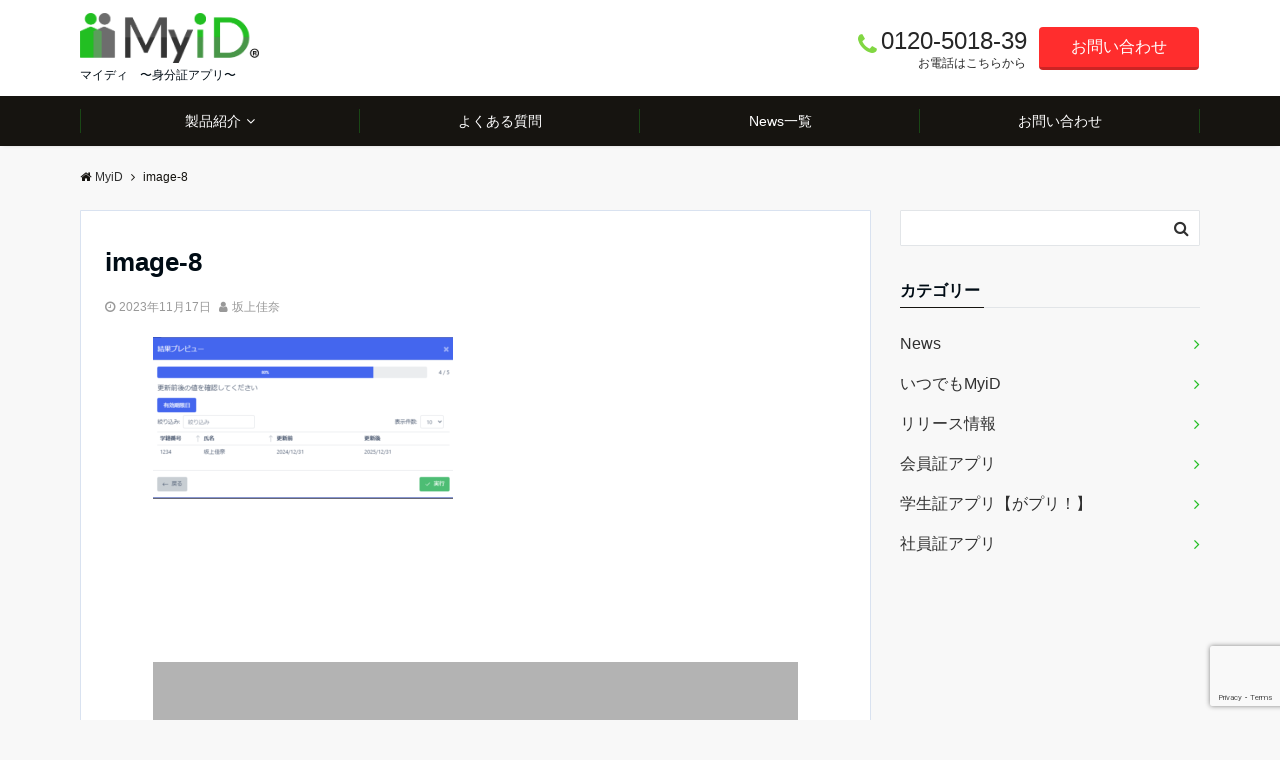

--- FILE ---
content_type: text/html; charset=UTF-8
request_url: https://myid.co.jp/manual/1-6/attachment/image-8-6/
body_size: 14395
content:
<!DOCTYPE html>
<html lang="ja" dir="ltr">
<head prefix="og: http://ogp.me/ns# fb: http://ogp.me/ns/fb# website: http://ogp.me/ns/website#">
	
<!-- Google Tag Manager 2023/6/16 -->
<script>(function(w,d,s,l,i){w[l]=w[l]||[];w[l].push({'gtm.start':
new Date().getTime(),event:'gtm.js'});var f=d.getElementsByTagName(s)[0],
j=d.createElement(s),dl=l!='dataLayer'?'&l='+l:'';j.async=true;j.src=
'https://www.googletagmanager.com/gtm.js?id='+i+dl;f.parentNode.insertBefore(j,f);
})(window,document,'script','dataLayer','GTM-P4NQTJQ');</script>
<!-- End Google Tag Manager -->
	
	
<meta charset="UTF-8">
<meta name="viewport" content="width=device-width,initial-scale=1.0">
<meta name="keywords" content="" >
<meta name="description" content="">
<meta name="robots" content="noindex, follow">
<!--opg-->
<meta property="og:title" content="image-8">
<meta property="og:type" content="article">
<meta property="og:url" content="https://myid.co.jp/manual/1-6/attachment/image-8-6/" >
<meta property="og:description" content="">
<meta property="og:locale" content="ja_JP">
<meta property="og:site_name" content="MyiD">
<!--end opg-->
<!--twitter card-->
<meta name="twitter:card" content="summary">
<meta name="twitter:site" content="">
<meta name="twitter:title" content="image-8">
<meta name="twitter:description" content="" />
<!--end twitter card-->
<title>image-8 &#8211; MyiD</title>
<link rel='dns-prefetch' href='//webfonts.xserver.jp' />
<link rel='dns-prefetch' href='//www.google.com' />
<link rel='dns-prefetch' href='//ajax.googleapis.com' />
<link rel='dns-prefetch' href='//maxcdn.bootstrapcdn.com' />
<link rel="alternate" type="application/rss+xml" title="MyiD &raquo; フィード" href="https://myid.co.jp/feed/" />
<link rel="alternate" type="application/rss+xml" title="MyiD &raquo; コメントフィード" href="https://myid.co.jp/comments/feed/" />
<link rel='stylesheet' id='wp-block-library-css'  href='https://myid.co.jp/wp-includes/css/dist/block-library/style.min.css?ver=5.5.17' type='text/css' media='all' />
<link rel='stylesheet' id='contact-form-7-css'  href='https://myid.co.jp/wp-content/plugins/contact-form-7/includes/css/styles.css?ver=5.1.7' type='text/css' media='all' />
<link rel='stylesheet' id='emanon-swiper-css-css'  href='https://myid.co.jp/wp-content/themes/emanon-business/lib/css/swiper.min.css?ver=5.5.17' type='text/css' media='all' />
<link rel='stylesheet' id='parent-style-css'  href='https://myid.co.jp/wp-content/themes/emanon-pro/style.css?ver=5.5.17' type='text/css' media='all' />
<link rel='stylesheet' id='child-style-css'  href='https://myid.co.jp/wp-content/themes/emanon-business/style.css?ver=5.5.17' type='text/css' media='all' />
<link rel='stylesheet' id='animate-css'  href='https://myid.co.jp/wp-content/themes/emanon-pro/lib/css/animate.min.css?ver=5.5.17' type='text/css' media='all' />
<link rel='stylesheet' id='font-awesome-css'  href='https://maxcdn.bootstrapcdn.com/font-awesome/4.7.0/css/font-awesome.min.css?ver=5.5.17' type='text/css' media='all' />
<script type='text/javascript' src='https://ajax.googleapis.com/ajax/libs/jquery/2.1.3/jquery.min.js?ver=5.5.17' id='jquery-js'></script>
<script type='text/javascript' src='//webfonts.xserver.jp/js/xserver.js?ver=1.2.0' id='typesquare_std-js'></script>
<link rel="https://api.w.org/" href="https://myid.co.jp/wp-json/" /><link rel="alternate" type="application/json" href="https://myid.co.jp/wp-json/wp/v2/media/5874" /><link rel="EditURI" type="application/rsd+xml" title="RSD" href="https://myid.co.jp/xmlrpc.php?rsd" />
<link rel="wlwmanifest" type="application/wlwmanifest+xml" href="https://myid.co.jp/wp-includes/wlwmanifest.xml" /> 
<link rel='shortlink' href='https://myid.co.jp/?p=5874' />
<link rel="alternate" type="application/json+oembed" href="https://myid.co.jp/wp-json/oembed/1.0/embed?url=https%3A%2F%2Fmyid.co.jp%2Fmanual%2F1-6%2Fattachment%2Fimage-8-6%2F" />
<link rel="alternate" type="text/xml+oembed" href="https://myid.co.jp/wp-json/oembed/1.0/embed?url=https%3A%2F%2Fmyid.co.jp%2Fmanual%2F1-6%2Fattachment%2Fimage-8-6%2F&#038;format=xml" />
<style>
/*---main color--*/
#gnav,.global-nav li ul li,.mb-horizontal-nav{background-color:#161410;}
.fa,.required,.widget-line a{color:#161410;}
#wp-calendar a{color:#161410;font-weight: bold;}
.cat-name, .sticky .cat-name{background-color:#161410;}
.pagination a:hover,.pagination .current{background-color:#161410;border:solid 1px #161410;}
.wpp-list li a:before{background-color:#161410;}
.loader{position:absolute;top:0;left:0;bottom:0;right:0;margin:auto;border-left:6px solid #161410;}
/*--link color--*/
#gnav .global-nav .current-menu-item > a,#gnav .global-nav .current-menu-item > a .fa,#modal-global-nav-container .current-menu-item a,#modal-global-nav-container .sub-menu .current-menu-item a,.side-widget .current-menu-item a,.mb-horizontal-nav-inner .current-menu-item a,.mb-horizontal-nav-inner .current-menu-item a .fa,.entry-title a:active,.pagination a,.post-nav .fa{color:#22bf22;}
.global-nav-default > li:first-child:before, .global-nav-default > li:after{background-color:#22bf22;}
.article-body a{color:#22bf22;}
.follow-line a{color:#161410;}
.author-profile-text .author-name a{color:#22bf22;}
.recommend-date a {display:block;text-decoration:none;color:#000c15;}
.next-page span{background-color:#22bf22;color:#fff;}
.next-page a span {background-color:#fff;color:#22bf22;}
.comment-page-link .page-numbers{background-color:#fff;color:#22bf22;}
.comment-page-link .current{background-color:#22bf22;color:#fff;}
.side-widget li a:after{color:#22bf22;}
blockquote a, .box-default a, .box-info a{color:#22bf22;}
.follow-user-url a:hover .fa{color:#22bf22;}
.popular-post-rank{border-color:#22bf22 transparent transparent transparent;}
/*--link hover--*/
a:hover,.global-nav a:hover,.side-widget a:hover,.side-widget li a:hover:before,#wp-calendar a:hover,.entry-title a:hover,.footer-follow-btn a:hover .fa{color:#22bf22;}
.scroll-nav-inner li:after{background-color:#22bf22;}
.featured-title h2:hover{color:#22bf22;}
.author-profile-text .author-name a:hover{color:#22bf22;}
follow-user-url a:hover .fa{color:#22bf22;}
.next-page a span:hover{background-color:#22bf22;color:#fff;}
.comment-page-link .page-numbers:hover{background-color:#22bf22;color:#fff;}
.tagcloud a:hover{border:solid 1px #22bf22;color:#22bf22;}
blockquote a:hover, .box-default a:hover, .box-info a:hover{color:#22bf22;}
#modal-global-nav-container .global-nav-default li a:hover{color:#22bf22;}
.side-widget li a:hover:after{color:#22bf22;}
.widget-contact a:hover .fa{color:#22bf22;}
#sidebar-cta {border:solid 4px #22bf22;}
.popular-post li a:hover .popular-post-rank{border-color:#22bf22 transparent transparent transparent;}
/*--btn color--*/
.btn-more{background-color:#81d742;border:solid 1px #81d742;}
.btn a{background-color:#81d742;color:#fff;}
.btn a:hover{color:#fff;}
.btn-border{display:block;padding:8px 16px;border:solid 1px #81d742;}
.btn-border .fa{color:#81d742;}
input[type=submit]{background-color:#81d742;color:#fff;}
/* gutenberg File */
.wp-block-file .wp-block-file__button{display:inline-block;padding:8px 32px!important;border-radius:4px!important;line-height:1.5!important;border-bottom:solid 3px rgba(0,0,0,0.2)!important;background-color:#9b8d77!important;color:#fff!important;font-size:16px!important}
/* gutenberg button */
.wp-block-button a{text-decoration:none;}
.wp-block-button:not(.is-style-outline) a{color:#fff;}
.wp-block-button:not(.is-style-outline) .wp-block-button__link{background-color:#22bf22;}
.wp-block-button.is-style-outline: .wp-block-button__link:not(.has-text-color){color:#22bf22;}
.wp-block-button.is-style-outline:hover .wp-block-button__link:not(.has-text-color){color:#22bf22;}
/* gutenberg Media & Text */
.wp-block-media-text p{	line-height:1;margin-bottom:16px;}
/* gutenberg pullquote */
.wp-block-pullquote blockquote{margin:0!important;border:none!important;quotes:none!important;background-color:inherit!important;}
.wp-block-pullquote{border-top:3px solid #e2e5e8;border-bottom:3px solid #e2e5e8;color:#303030;}
/*--header-*/
.header-area-height{height:96px;}
.header-brand {line-height:96px;}
.header,.header-area-height-line #gnav{background-color:#fff;}
.top-bar{background-color:#f8f8f8;}
.site-description {color:#000c15}
.header-table .site-description{line-height:1.5;font-size:12px;}
.header-site-name a{color:#000c15}
.header-site-name a:hover{color:#22bf22;}
.header-logo img, .modal-header-logo img{max-height:30px;}
.global-nav-line li a{color:#000c15;}
#mb-scroll-nav .header-site-name a{color:#000c15;font-size:16px;}
#mb-scroll-nav .header-site-name a:hover{color:#22bf22;}
@media screen and ( min-width: 768px ){
.header-site-name a{font-size:24px;}
.header-area-height,.header-widget{height:96px;}
.header-brand {line-height:96px;}
}
@media screen and ( min-width: 992px ){
.header-logo img{max-height:50px;}
}
/*--header cta-*/
.header-cta-tell .fa{height:18px;font-size:24px;color:#81d742;}
.header-cta-tell .tell-number{font-size:24px;color:#262626;}
.header-cta-tell .tell-text{color:#262626;}
.header-phone{position:absolute;top:50%;right:40px;-webkit-transform:translateY(-50%);transform:translateY(-50%);z-index:999;}
.header-phone .fa{font-size:42px;font-size:4.2rem;color:#81d742;}
.header-mail{position:absolute;top:50%;right:40px;-webkit-transform:translateY(-50%);transform:translateY(-50%);z-index:999;}
.header-mail .fa{font-size:42px;font-size:4.2rem;color:#81d742;}
@media screen and ( min-width: 768px ){
.header-phone {display: none;}
.header-mail{right:46px;}
}
@media screen and ( min-width: 992px ){
.header-cta ul {display: block; text-align: right;line-height:96px;}
.header-cta li {display: inline-table;vertical-align: middle;}
.header-cta-btn a{background-color:#ff2d2d;color:#fff;}
.header-mail{display: none;}
}
/*--nav fixed--*/
.nav-fixed{display:block;position:fixed;top:0;width:100%;background-color:#fff;box-shadow:0px 0px 2px 1px rgba(0, 0, 0, 0.1);z-index:999;}
#scroll-nav .header-site-name a{color:#000c15;font-size:16px;}
#scroll-nav .header-site-name a:hover{color:#22bf22;}
#scroll-nav .header-logo img{max-height:40px;}
.global-nav-scroll > li > a{color:#000c15}
@media screen and ( min-width: 768px ){
.nav-fixed{display:block;position:fixed;top:0;width:100%;background-color:#fff;}
#scroll-nav .header-site-name a{color:#000c15;}
}
/*--widget fixed--*/
.widget-fixed{margin-top:64px;}
/*--modal menu--*/
.modal-menu{position:absolute;top:50%;right:0;-webkit-transform:translateY(-50%);transform:translateY(-50%);z-index:999;}
.modal-menu .modal-gloval-icon{float:left;margin-bottom:6px;}
.modal-menu .slicknav_no-text{margin:0;}
.modal-menu .modal-gloval-icon-bar{display:block;width:32px;height:3px;border-radius:4px;-webkit-transition:all 0.2s;transition:all 0.2s;}
.modal-menu .modal-gloval-icon-bar + .modal-gloval-icon-bar{margin-top:6px;}
.modal-menu .modal-menutxt{display:block;text-align:center;font-size:12px;font-size:1.2rem;color:#000c15;}
.modal-menu .modal-gloval-icon-bar{background-color:#22bf22;}
#modal-global-nav-container{background-color:#fff;}
#modal-global-nav-container .modal-header-site-name a{color:#000c15;}
#modal-global-nav-container .global-nav li ul li{background-color:#fff;}
#modal-global-nav-container .global-nav-default li a{color:#000c15;}
/*--video section--*/
.home .header{background-color:inherit;box-shadow:none;}
.home .top-bar{background-color:inherit;border-bottom:none;}
.home .header-site-name a{color:#000c15;}
.home .header-site-name a:hover{color:#22bf22;}
.home .site-description{color:#000000}
.home #header-wrapper{top:0}
.home #header-wrapper,.home .default-nav{position:absolute;left:0;width:100%;z-index:300}
.home .default-nav{bottom:0}
.home .header-area-height-line #gnav{background-color:inherit}
.home .mb-horizontal-nav{display:none}
.video-title{color:#ffffff;}
.video-sub-title{color:#fff;}
.video-btn-bg a{border-bottom:none;border-radius:0;background-color:#59d600;color:#fff;}
.video-btn-bg a:hover{background-color:#59d600;border-radius:inherit;-webkit-transform:inherit;transform:inherit;color:#fff;}
.video-btn-bg:before{content:'';position:absolute;border:solid 3px #59d600;top:0;right:0;bottom:0;left:0;-webkit-transition:0.2s ease-in-out;transition:0.2s ease-in-out;z-index:-1;}
.video-btn-bg:hover:before{top:-8px;right:-8px;bottom:-8px;left:-8px}
.video-down-icon .fa{color:#fff;}
.video-section:before{position:absolute;top:0;left:0;right:0;bottom:0;background:linear-gradient(135deg, #ffffff, #ffffff)fixed;opacity: 0.45;content: "";width:100%;height: 100%;;z-index:100;}
.slider-overlay {position: absolute;top:0;left:0;right:0;bottom:0;background:url(https://myid.co.jp/wp-content/themes/emanon-pro/lib/images/overlay-dots.png);margin:auto;z-index:200;}
/*--slick slider for front page & LP--*/
.slick-slider{-moz-box-sizing:border-box;box-sizing:border-box;-webkit-user-select:none;-moz-user-select:none;-ms-user-select:none;user-select:none;-webkit-touch-callout:none;-khtml-user-select:none;-ms-touch-action:pan-y;touch-action:pan-y;-webkit-tap-highlight-color:rgba(0,0,0,0)}
.slick-list,.slick-slider{display:block;position:relative}
.slick-list{overflow:hidden;margin:0;padding:0}
.slick-list:focus{outline:0}
.slick-list.dragging{cursor:pointer;cursor:hand}
.slick-slider .slick-list,.slick-slider .slick-track{-webkit-transform:translate3d(0,0,0);-moz-transform:translate3d(0,0,0);-ms-transform:translate3d(0,0,0);-o-transform:translate3d(0,0,0);transform:translate3d(0,0,0)}
.slick-track{display:block;position:relative;top:0;left:0;margin:40px 0}
.slick-track:after,.slick-track:before{display:table;content:''}
.slick-track:after{clear:both}.slick-loading .slick-track{visibility:hidden}
.slick-slide{display:none;float:left;height:100%;min-height:1px}[dir='rtl']
.slick-slide{float:right}
.slick-slide.slick-loading img{display:none}
.slick-slide.dragging img{pointer-events:none}
.slick-initialized .slick-slide{display:block}
.slick-loading .slick-slide{visibility:hidden}
.slick-vertical .slick-slide{display:block;height:auto;border:solid 1px transparent}
.slick-arrow.slick-hidden{display:none}
.slick-next:before,.slick-prev:before{content:""}
.slick-next{display:block;position:absolute;top:50%;right:-11px;padding:0;width:16px;height:16px;border-color:#22bf22;border-style:solid;border-width:3px 3px 0 0;background-color:transparent;cursor:pointer;text-indent:-9999px;-webkit-transform:rotate(45deg);-moz-transform:rotate(45deg);-ms-transform:rotate(45deg);-o-transform:rotate(45deg);transform:rotate(45deg)}
.slick-prev{display:block;position:absolute;top:50%;left:-11px;padding:0;width:16px;height:16px;border-color:#22bf22;border-style:solid;border-width:3px 3px 0 0;background-color:transparent;cursor:pointer;text-indent:-9999px;-webkit-transform:rotate(-135deg);-moz-transform:rotate(-135deg);-ms-transform:rotate(-135deg);-o-transform:rotate(-135deg);transform:rotate(-135deg)}
@media screen and ( min-width: 768px ){
.slick-next{right:-32px;width:32px;height:32px;}
.slick-prev{left:-32px;width:32px;height:32px;}
}
/*---下ボーダー（2カラー）--*/
.front-top-widget-box h2, .front-bottom-widget-box h2{margin-bottom: -1px;}
.front-top-widget-box h2 > span, .front-bottom-widget-box h2 > span{display:inline-block;padding:0 4px 4px 0;border-bottom:solid 1px #161410;}
.entry-header {border-bottom:solid 1px #e2e5e8;}
.entry-header h2{margin-bottom: -1px;}
.entry-header h2 > span{display:inline-block;padding:0 4px 4px 0;border-bottom:solid 1px #161410;}
.archive-title {border-bottom:solid 1px #e2e5e8;}
.archive-title h1{margin-bottom: -1px;}
.archive-title h1 > span{display:inline-block;padding:0 4px 4px 0;border-bottom:solid 1px #161410;}
/*--投稿ページ アイキャッチ画像--*/
.article-thumbnail img{padding:0 16px;}
@media screen and (min-width: 992px){
.article-thumbnail img{padding:0 24px;}
}
/*--固定ページ アイキャッチ画像--*/
.content-page .article-thumbnail img{padding:0 16px;}
@media screen and (min-width: 992px){
.content-page .article-thumbnail img{padding:0 24px;}
}
/*--h2 style--*/
/*---左ボーダー＋背景--*/
.article-body h2{padding:8px 0 8px 12px;border-left:solid 4px #161410;background-color:#f0f0f0;}
/*--h3 style--*/
/*---下ボーダー（2カラー）--*/
.article-body h3:not(.block-pr-box-heading):not(.block-cta-heading):not(.block-pricing-table-heading):not(.block-member-name):not(.showcase-box-heading),.page-bottom-widget h3{position:relative;padding:6px 0;border-bottom:solid 2px #ccc;}
.article-body h3:not(.block-pr-box-heading):not(.block-cta-heading):not(.block-pricing-table-heading):not(.block-member-name):not(.showcase-box-heading):after,.page-bottom-widget h3:after{position:absolute;bottom:-2px;left: 0;z-index: 2;content: '';width:20%;height:2px;background-color:#161410;}
/*--h4 style--*/
/*---吹き出し--*/
.article-body h4{position:relative;padding:4px 16px;background-color:#161410;border-radius:4px;color:#fff;}
.article-body h4:after{position: absolute;top: 100%;left: 30px;content: '';width: 0;height: 0;border:solid 10px transparent;border-top:solid 15px #161410;}
/*--sidebar style--*/
/*---下ボーダー（2カラー）--*/
.side-widget-title {border-bottom:1px solid #e2e5e8;}
.side-widget-title h3 {margin-bottom: -1px;}
.side-widget-title span{display:inline-block;padding:0 4px 4px 0;border-bottom:solid 1px #161410;}
/*--read more--*/
.archive-header{padding:8px 16px 64px 16px;}
.read-more{position:absolute;right: 0;bottom:24px;left:0;text-align:center;}
.read-more .fa{margin:0 0 0 4px;}
.featured-date .read-more,.home .big-column .read-more,.archive .ar-big-column .read-more{position:absolute;right:0;bottom:32px;left:0;}
.home .big-column .btn-mid,.archive .ar-big-column .btn-mid{width: 80%;}
@media screen and ( min-width: 768px ){
.archive-header{padding:8px 16px 72px 16px;}
.home .one-column .read-more,.archive .ar-one-column .read-more,.search .ar-one-column .read-more{position:absolute;right:16px;bottom:20px;left:auto;}
.blog .one-column .read-more,.archive .ar-one-column .read-more,.search .ar-one-column .read-more{position:absolute;right:16px;bottom:20px;left:auto;}
.home .big-column .btn-mid,.archive .ar-big-column .btn-mid,.search .ar-big-column .btn-mid{width:20%;}
.blog .big-column .btn-mid,.archive .ar-big-column .btn-mid,.search .ar-big-column .btn-mid{width:20%;}
.home .one-column .read-more .btn-border,.archive .ar-one-column .read-more .btn-border,.search .ar-one-column .read-more .btn-border{display:inline;}
.blog .one-column .read-more .btn-border,.archive .ar-one-column .read-more .btn-border,.search .ar-one-column .read-more .btn-border{display:inline;}
}
/*--footer mobile buttons--*/
.mobile-footer-btn{background-color:#f8f8f;}
.mobile-footer-btn .fa{color:#323638;}
.mobile-footer-btn a{color:#323638;}
.mobile-footer-btn .line a{background-color:#f8f8f;color:#323638;}
/*--article footer--*/
.article-footer{padding:32px 16px 24px 16px;}
@media screen and (min-width: 992px){.article-footer{padding:64px 32px 56px 32px;}}
@media screen and (min-width: 1200px){.article-footer{padding:64px 72px 56px 72px;}}
/*--facebook follow--*/
.fb-follow-image:before{position:absolute;top:0;left:0;right:0;bottom:0;background-color:#000;opacity:0.25;content:"";z-index:100;}
/*--remodal's necessary styles--*/
html.remodal-is-locked{overflow:hidden;-ms-touch-action:none;touch-action:none}
.remodal{overflow:scroll;-webkit-overflow-scrolling:touch;}
.remodal,[data-remodal-id]{display:none}
.remodal-overlay{position:fixed;z-index:9998;top:-5000px;right:-5000px;bottom:-5000px;left:-5000px;display:none}
.remodal-wrapper{position:fixed;z-index:9999;top:0;right:0;bottom:0;left:0;display:none;overflow:auto;text-align:center;-webkit-overflow-scrolling:touch}
.remodal-wrapper:after{display:inline-block;height:100%;margin-left:-0.05em;content:""}
.remodal-overlay,.remodal-wrapper{-webkit-backface-visibility:hidden;backface-visibility:hidden}
.remodal{position:relative;outline:0;}
.remodal-is-initialized{display:inline-block}
/*--remodal's default mobile first theme--*/
.remodal-bg.remodal-is-opened,.remodal-bg.remodal-is-opening{-webkit-filter:blur(3px);filter:blur(3px)}.remodal-overlay{background:rgba(43,46,56,.9)}
.remodal-overlay.remodal-is-closing,.remodal-overlay.remodal-is-opening{-webkit-animation-duration:0.3s;animation-duration:0.3s;-webkit-animation-fill-mode:forwards;animation-fill-mode:forwards}
.remodal-overlay.remodal-is-opening{-webkit-animation-name:c;animation-name:c}
.remodal-overlay.remodal-is-closing{-webkit-animation-name:d;animation-name:d}
.remodal-wrapper{padding:16px}
.remodal{box-sizing:border-box;width:100%;-webkit-transform:translate3d(0,0,0);transform:translate3d(0,0,0);color:#2b2e38;background:#fff;}
.remodal.remodal-is-closing,.remodal.remodal-is-opening{-webkit-animation-duration:0.3s;animation-duration:0.3s;-webkit-animation-fill-mode:forwards;animation-fill-mode:forwards}
.remodal.remodal-is-opening{-webkit-animation-name:a;animation-name:a}
.remodal.remodal-is-closing{-webkit-animation-name:b;animation-name:b}
.remodal,.remodal-wrapper:after{vertical-align:middle}
.remodal-close{position:absolute;top:-32px;right:0;display:block;overflow:visible;width:32px;height:32px;margin:0;padding:0;cursor:pointer;-webkit-transition:color 0.2s;transition:color 0.2s;text-decoration:none;color:#fff;border:0;outline:0;background:#b5b5b5;}
.modal-global-nav-close{position:absolute;top:0;right:0;display:block;overflow:visible;width:32px;height:32px;margin:0;padding:0;cursor:pointer;-webkit-transition:color 0.2s;transition:color 0.2s;text-decoration:none;color:#fff;border:0;outline:0;background:#22bf22;}
.remodal-close:focus,.remodal-close:hover{color:#2b2e38}
.remodal-close:before{font-family:Arial,Helvetica CY,Nimbus Sans L,sans-serif!important;font-size:32px;line-height:32px;position:absolute;top:0;left:0;display:block;width:32px;content:"\00d7";text-align:center;}
.remodal-cancel,.remodal-confirm{font:inherit;display:inline-block;overflow:visible;min-width:110px;margin:0;padding:9pt 0;cursor:pointer;-webkit-transition:background 0.2s;transition:background 0.2s;text-align:center;vertical-align:middle;text-decoration:none;border:0;outline:0}
.remodal-confirm{color:#fff;background:#81c784}
.remodal-confirm:focus,.remodal-confirm:hover{background:#66bb6a}
.remodal-cancel{color:#fff;background:#e57373}
.remodal-cancel:focus,.remodal-cancel:hover{background:#ef5350}
.remodal-cancel::-moz-focus-inner,.remodal-close::-moz-focus-inner,.remodal-confirm::-moz-focus-inner{padding:0;border:0}
@-webkit-keyframes a{0%{-webkit-transform:scale(1.05);transform:scale(1.05);opacity:0}to{-webkit-transform:none;transform:none;opacity:1}}
@keyframes a{0%{-webkit-transform:scale(1.05);transform:scale(1.05);opacity:0}to{-webkit-transform:none;transform:none;opacity:1}}
@-webkit-keyframes b{0%{-webkit-transform:scale(1);transform:scale(1);opacity:1}to{-webkit-transform:scale(0.95);transform:scale(0.95);opacity:0}}
@keyframes b{0%{-webkit-transform:scale(1);transform:scale(1);opacity:1}to{-webkit-transform:scale(0.95);transform:scale(0.95);opacity:0}}
@-webkit-keyframes c{0%{opacity:0}to{opacity:1}}
@keyframes c{0%{opacity:0}to{opacity:1}}
@-webkit-keyframes d{0%{opacity:1}to{opacity:0}}
@keyframes d{0%{opacity:1}to{opacity:0}}
@media only screen and (min-width:641px){.remodal{max-width:700px}}.lt-ie9 .remodal-overlay{background:#2b2e38}.lt-ie9 .remodal{width:700px}
/*--footer cta --*/
/*--footer sns--*/
.footer-top{background-color:#81d742;}
@media screen and ( min-width: 768px ){.footer-top-inner li a{border-bottom: none;}}
/*--footer--*/
.footer{background-color:#333333;color:#ffffff;}
.footer a,.footer .fa{color:#ffffff;}
.footer a:hover{color:#fff;}
.footer a:hover .fa{color:#fff;}
.footer-nav li{border-right:solid 1px #ffffff;}
.footer-widget-box h2,.footer-widget-box h3,.footer-widget-box h4,.footer-widget-box h5,.footer-widget-box h6{color:#ffffff;}
.footer-widget-box h3{border-bottom:solid 1px #ffffff;}
.footer-widget-box a:hover .fa{color:#fff;}
.footer-widget-box #wp-calendar caption{border:solid 1px #ffffff;border-bottom: none;}
.footer-widget-box #wp-calendar th{border:solid 1px #ffffff;}
.footer-widget-box #wp-calendar td{border:solid 1px #ffffff;}
.footer-widget-box #wp-calendar a:hover{color:#fff;}
.footer-widget-box .tagcloud a{border:solid 1px #ffffff;}
.footer-widget-box .tagcloud a:hover{border:solid 1px #fff;}
.footer-widget-box .wpp-list .wpp-excerpt, .footer-widget-box .wpp-list .post-stats, .footer-widget-box .wpp-list .post-stats a{color:#ffffff;}
.footer-widget-box .wpp-list a:hover{color:#fff;}
.footer-widget-box select{border:solid 1px #ffffff;color:#ffffff;}
.footer-widget-box .widget-contact a:hover .fa{color:#fff;}
@media screen and ( min-width: 768px ){.footer a:hover .fa{color:#ffffff;}}
.page-template-lp .header-site-name a{color:#000c15;}
.page-template-lp .header-site-name a:hover{color:#22bf22;}
#lp-header-cta-scroll .header-site-name a{color: #000c15;}
.page-template-lp .header-site-name a:hover{color:#22bf22;}
/*--lp header cta--*/
.lp-header-cta-tell .fa{height:18px;color:#b5b5b5;}
.lp-header-phone-left{position:absolute;top:50%;right:40px;-webkit-transform:translateY(-50%);transform:translateY(-50%);z-index:999;}
.lp-header-phone-right{position:absolute;top:50%;right:8px;-webkit-transform:translateY(-50%);transform:translateY(-50%);z-index:999;}
.lp-header-phone-left .fa, .lp-header-phone-right .fa{color:#b5b5b5;font-size:42px;font-size:4.2rem;}
.lp-header-cta-btn a{background-color:#ff3f3f;color:#fff;}
@media screen and (min-width: 768px){
.lp-header-phone-left, .lp-header-phone-right {display: none;}
}
@media screen and (min-width: 992px){
.lp-header-cta-tell .fa, .lp-header-cta-tell .tell-number{font-size:24px;}
}
/*--lp header image cover--*/
.lp-header{height:500px;}
.lp-header:before,.lp-header-image:before{position:absolute;top:0;left:0;right:0;bottom:0;background:linear-gradient(135deg, #000, #000)fixed;opacity:0;content: "";z-index: 100;}
.header-title, .header-target-message{color: #fff;text-shadow:none;}
.header-sub-title{color:#fff;text-shadow:none;}
.header-btn-bg a{border-bottom:none;border-radius:0;background-color:#1e73be;color:#fff;}
.header-btn-bg a:hover{background-color:#1e73be;border-radius:inherit;-webkit-transform:inherit;transform:inherit;color:#fff;}
.header-btn-bg:before{content:'';position:absolute;border:solid 3px #1e73be;top:0;right:0;bottom:0;left:0;-webkit-transition:.2s ease-in-out;transition:.2s ease-in-out;z-index:-1;}
.header-btn-bg:hover:before{top:-8px;right:-8px;bottom:-8px;left:-8px}
@media screen and ( max-width: 767px ){
.header-message{right:0;left:0;}
}
@media screen and ( min-width: 768px ){
.header-message{right:0;left:0;}
}
/*--lp mb scroll arrow -*/
.lp-mb-horizontal-arrow>ul:after{position:absolute;right:6px;top:0;font-family:fontawesome;content:"\f105";font-size:30px;font-size:3rem;text-shadow:0 0 6px rgba(0,0,0,.6);color:#fff;opacity:.9;z-index:1;-webkit-animation:mb-scrollnav-transform 1.8s infinite ease-in-out;animation:mb-scrollnav-transform 1.8s infinite ease-in-out}
/*--lp close up section--*/
.lp-advantage{background-color:#fff;}
.advantage-header h2{color:#000c15;}
.advantage-header p, .advantage-list p{color:#303030;}
.advantage-list h3{color:#000c15}
.advantage-icon .fa{border:solid 2px #9b8d77;color:#9b8d77;}
/*--lp content section--*/
#lp-content-section {background-color:#f8f8f8;}
/*--lp testimonial section--*/
.lp-testimonial{color:#303030;background-color:#fff;}
.testimonial-header h2{color:#000c15;}
.testimonial-header p{color:#303030;}
.customers-testimonial{color:#303030;background-color:#fcfcfc;}
.customers-testimonial:after{border-color:#fcfcfc transparent transparent transparent;}
.customers-testimonial-slide h3{color:#303030;}
.slick-dots button {border:solid 2px #303030;}
.slick-dots .slick-active button{border:solid 2px #22bf22;}
/*--lp offer section--*/
.lp-offer{color:#303030;background-color:#f8f8f8;}
.offer-footer dl{background-color:#fff;}
.offer-footer dl:before {border-color:#fff transparent transparent transparent;}
.offer-header h2{color:#000c15;}
.offer-date h3{color:#000c15;}
.offer-list:hover .offer-date h3{color:#9b8d77;}
.offer-icon .fa{color:#9b8d77;}
.offer-item{color:#fff;background-color:#b5b5b5;}
.offer-item-price,.offer-item-features{color:#000c15;}
/*--lp faq section--*/
.lp-faq{color:#303030;background-color:#eded9a;}
.faq-header h2{color:#000c15;}
.faq-header p{color:#303030;}
.faq-content .question:before{background-color:#81d742;}
.faq-content .answer:before{background-color:#dd3333;}
/*--lp cta--*/
.lp-cta{background-color:#f8f8f8;}
.lp-cta-contactfrom{background-color:#fff;}
.lp-cta-icon .fa{background-color:#81d742;}
.lp-cta-header h2{color:#000c15;}
.lp-cta-text p{color:#303030;}
.lp-cta-footer{color:#303030;}
.lp-cta-footer .btn a{background-color:#dd3333;color:#fff;}
.lp-cta-footer .btn a:hover{background-color: rgba(0, 0, 0, 0.2);}
.lp-cta-footer input[type=submit]{background-color:#dd3333;color:#fff;}
/*--page custom css--*/
</style>
<script type="application/ld+json">{
				"@context" : "http://schema.org",
				"@type" : "Article",
				"headline" : "image-8",
				"datePublished" : "2023-11-17",
				"dateModified" : "2023-11-17",
				"mainEntityOfPage" : "https://myid.co.jp/manual/1-6/attachment/image-8-6/",
				"author" : {
						 "@type" : "Person",
						 "name" : "坂上佳奈"
						 },
				"image" : {
						 "@type" : "ImageObject",
						 "url" : "https://myid.co.jp/wp-content/uploads/2023/11/image-8.png",
						 "width" : "708",
						 "height" : "383"
						 },
				"publisher" : {
						 "@type" : "Organization",
						 "name" : "MyiD",
						 "logo" : {
									"@type" : "ImageObject",
									"url" : "https://myid.co.jp/wp-content/uploads/2019/10/アートボード-6.png",
									"width" : "245",
									"height" : "50"
									}
						 }
				}</script>
<style>
/*--sales section--*/
.eb-sales-section{background-color:#f8f8f8;}
.sales-header h2{color:#000c15;}
.sales-content p{color:#303030;}
.sales-section-btn a{background-color:#59d600;color:#fff;}
.sales-box-header h3{color:#000c15;}
.sales-box-header:hover h3{color:#59d600;}
.sales-box-header i{color:#59d600;}
.sales-box-header:hover i{-webkit-transform: scale(1.2);transform: scale(1.2);}
.sales-box-detail{color:#303030;}
.sales-box-header h3, .sales-box-detail{padding-left: 48px;}
@media screen and ( min-width: 767px ) {
.sales-box-header h3, .sales-box-detail{padding-left: 56px;}
}
/*--benefit section--*/
.eb-benefit-section{background-color:#fff;}
.benefit-header h2{color:#000c15;}
.benefit-header p{color:#303030}
.benefit-box-list {background-color:#f4f4f4;}
.benefit-box-list:hover{background-color:#98d66d;}
.benefit-box-detail h3{color:#d8b100;}
.benefit-box-list p{color:#303030;}
.benefit-box-icon i{color:#98d66d;}
.benefit-section-btn a{background-color:#9bd671;color:#fff;}
/*--case section--*/
.eb-case-section{background-color:#f8f8f8;}
.case-header h2{color:#000c15;}
.case-header p{color:#303030;}
.case-title a{color:#303030;}
.case-title a:hover{color:#303030;}
.swiper-button-prev,.swiper-button-next{border-color:#22bf22;}
.swiper-pagination-bullet,.swiper-pagination-bullet-active{background:#22bf22;}
.case-section-btn a{background-color:#81d742;color:#fff;}
.eb-price-section .bottom-arrow{background-color:#f8f8f8;}
/*--front cta section--*/
.eb-front-cta-section{background-color:#161410;}
.front-cta-header .fa,.front-cta-header-single .fa{color:#fff;}
.front-cta-header h2,.front-cta-header-single h2{color:#fff;}
.front-cta-content dl,.front-cta-content-single dl{color:#ffffff;}
.front-cta-tell a{color:#ffffff;}
.front-cta-mail-btn a{border-bottom:none;border-radius:0;background-color:#ff2d2d;color:#fff;z-index:100;}
.front-cta-mail-btn a:hover{background-color:#ff2d2d;border-radius:inherit;-webkit-transform:inherit;transform:inherit;color:#fff;}
.front-cta-mail-btn:before{content:'';position:absolute;border:3px solid #ff2d2d;top:0;right:0;bottom:0;left:0;-webkit-transition:0.2s ease-in-out;transition:0.2s ease-in-out;z-index:-1;}
.front-cta-mail-btn:hover:before{top:-8px;right:-8px;bottom:-8px;left:-8px;}
/*--info section--*/
.eb-info-section{background-color:#f8f8f8;}
.info-header h2{color:#000c15;}
.info-header p{color:#303030 ;}
.info-meta, .info-container h3 a{color:#303030 ;}
.info-container li:hover{background-color:#81d742;}
.info-section-btn a{background-color:#81d742;color:#ffffff;font-size:12px;
 font-size:1.2rem;}

/*--contactfrom section--*/
.eb-contactfrom-section{background-color:#f43d29;}
.contactfrom-header h2{color:#ffffff;}
.contactfrom-content p{color:#ffffff;}
.contactfrom-content-btn a{background-color:#ffffff;color:#f43d29;}
.contactfrom-content-btn a:hover{background-color:rgba(0,0,0,0.2); color:#f43d29; -moz-box-shadow: 0px 1px 0px 0px rgba(0,0,0,0.2); box-shadow: 0px 1px 0px 0px rgba(0,0,0,0.2);}
.contactfrom-content input[type=submit]{background-color:#ffffff;color:#f43d29;}
.contactfrom-content input[type=submit]:hover{background-color:rgba(0,0,0,0.2); color:#f43d29; -moz-box-shadow: 0px 1px 0px 0px rgba(0,0,0,0.2); box-shadow:0px 1px 0px 0px rgba(0,0,0,0.2);}
.contactfrom-content .wpcf7 {background-color:#fff;}
/*--btn--*/
.cta-popup-footer .btn{border-top:none;border-bottom: none;}
</style>
<link rel="icon" href="https://myid.co.jp/wp-content/uploads/2019/05/cropped-MyiD-logoアセット-12@4x-20-32x32.jpg" sizes="32x32" />
<link rel="icon" href="https://myid.co.jp/wp-content/uploads/2019/05/cropped-MyiD-logoアセット-12@4x-20-192x192.jpg" sizes="192x192" />
<link rel="apple-touch-icon" href="https://myid.co.jp/wp-content/uploads/2019/05/cropped-MyiD-logoアセット-12@4x-20-180x180.jpg" />
<meta name="msapplication-TileImage" content="https://myid.co.jp/wp-content/uploads/2019/05/cropped-MyiD-logoアセット-12@4x-20-270x270.jpg" />
		<style type="text/css" id="wp-custom-css">
			/* インライン画像設定 */
.has-img img { margin:0 !important; }

/* 画像表示わけ設定 */
@media screen and ( min-width: 768px ) {
	.pc-show{ display: block; }
	.sp-show{ display: none; }
}
@media screen and ( max-width: 767px ) {
	.pc-show{ display: none; }
	.sp-show{ display: block; }
}		</style>
		<script>
jQuery(function(){
    var urlHash = location.hash;
    if(urlHash) {
        jQuery('body,html').stop().scrollTop(0);
        setTimeout(function(){
            var target = jQuery(urlHash);
            var position = target.offset().top - 80;
            jQuery('body,html').stop().animate({scrollTop:position}, 500);
        }, 100);
    }
    jQuery('a[href^="#"]').click(function() {
        var href= jQuery(this).attr("href");
        var target = jQuery(href);
        var position = target.offset().top - 80;
        jQuery('body,html').stop().animate({scrollTop:position}, 500);   
        return false;
    });
});
</script>
<script id="_bownow_ts">
var _bownow_ts = document.createElement('script');
_bownow_ts.charset = 'utf-8';
_bownow_ts.src = 'https://contents.bownow.jp/js/UTC_f0ffc69d599eab866330/trace.js';
document.getElementsByTagName('head')[0].appendChild(_bownow_ts);
</script>
</head>
<body id="top" class="attachment attachment-template-default single single-attachment postid-5874 attachmentid-5874 attachment-png">
	
<!-- Google tag (gtag.js) -->
<!-- GTMに統一　2023/6/16
<script async src="https://www.googletagmanager.com/gtag/js?id=G-5HL4CD0KMW"></script>
<script>
  window.dataLayer = window.dataLayer || [];
  function gtag(){dataLayer.push(arguments);}
  gtag('js', new Date());

  gtag('config', 'G-5HL4CD0KMW');
</script>
-->
<!-- Google Tag Manager (noscript) 2023/6/16 -->
<noscript><iframe src="https://www.googletagmanager.com/ns.html?id=GTM-P4NQTJQ"
height="0" width="0" style="display:none;visibility:hidden"></iframe></noscript>
<!-- End Google Tag Manager (noscript) -->

<header id="header-wrapper" class="clearfix" itemscope itemtype="http://schema.org/WPHeader">
		<!--header-->
	<div class="header">
		<div class="container header-area-height">
						<div class="col4 first header-brand">
			<div class="header-table">
<div class="header-logo"><a href="https://myid.co.jp/"><img src="https://myid.co.jp/wp-content/uploads/2019/10/アートボード-6.png" alt="MyiD" ></a></div>
<div>
<p class="site-description" itemprop="description">マイディ　〜身分証アプリ〜</p>
</div>
</div>
			</div>
			<div class="col8 header-cta">
			<ul>
		<li class="header-cta-tell">
		<div>
			<i class="fa fa-phone"></i>			<span class="tell-number">0120-5018-39</span>
		</div>
	<div>
		<span class="tell-text">お電話はこちらから</span>
	</div>
	</li>
			<li><span class="btn header-cta-btn"><a href="https://myid.co.jp/contact/">お問い合わせ</a></span></li>
	</ul>
			</div>
																		<div class="header-mail">
					<a href="https://myid.co.jp/contact/"><i class="fa fa-envelope-o"></i></a>
				</div>
														<!--modal menu-->
			<div class="modal-menu js-modal-menu">
				<a href="#modal-global-nav" data-remodal-target="modal-global-nav">
										<span class="modal-gloval-icon">
						<span class="modal-gloval-icon-bar"></span>
						<span class="modal-gloval-icon-bar"></span>
						<span class="modal-gloval-icon-bar"></span>
					</span>
				</a>
			</div>
			<!--end modal menu-->
		</div>
		<!--global nav-->
<div class="remodal" data-remodal-id="modal-global-nav" data-remodal-options="hashTracking:false">
	<button data-remodal-action="close" class="remodal-close modal-global-nav-close"></button>
	<div id="modal-global-nav-container">
		<div class="modal-header-logo"><a href="https://myid.co.jp/"><img src="https://myid.co.jp/wp-content/uploads/2019/10/アートボード-6.png" alt="MyiD" ></a></div>
		<nav>
		<ul id="menu-%e3%83%a1%e3%83%8b%e3%83%a5%e3%83%bc" class="global-nav global-nav-default"><li id="menu-item-93" class="menu-item menu-item-type-custom menu-item-object-custom menu-item-has-children menu-item-93"><a href="https://myid.co.jp/service-list/">製品紹介</a>
<ul class="sub-menu">
	<li id="menu-item-264" class="menu-item menu-item-type-post_type menu-item-object-page menu-item-264"><a href="https://myid.co.jp/employee-id-card/">社員証アプリ</a></li>
	<li id="menu-item-197" class="menu-item menu-item-type-custom menu-item-object-custom menu-item-197"><a href="https://gappli.mobi/">学生証アプリ【がプリ！】</a></li>
	<li id="menu-item-2760" class="menu-item menu-item-type-post_type menu-item-object-page menu-item-2760"><a href="https://myid.co.jp/member-id-card/">会員証アプリ</a></li>
</ul>
</li>
<li id="menu-item-4978" class="menu-item menu-item-type-post_type menu-item-object-page menu-item-4978"><a href="https://myid.co.jp/faqmyid/">よくある質問</a></li>
<li id="menu-item-1085" class="menu-item menu-item-type-post_type menu-item-object-page current_page_parent menu-item-1085"><a href="https://myid.co.jp/news-list/">News一覧</a></li>
<li id="menu-item-6766" class="menu-item menu-item-type-post_type menu-item-object-page menu-item-6766"><a href="https://myid.co.jp/contact/">お問い合わせ</a></li>
</ul>		</nav>
			</div>
</div>
<!--end global nav-->	</div>
	<!--end header-->
</header>
<!--global nav-->
<div id="gnav" class="default-nav">
	<div class="container">
		<div class="col12">
			<nav id="menu">
			<ul id="menu-%e3%83%a1%e3%83%8b%e3%83%a5%e3%83%bc-1" class="global-nav global-nav-default"><li class="menu-item menu-item-type-custom menu-item-object-custom menu-item-has-children menu-item-93"><a href="https://myid.co.jp/service-list/">製品紹介</a>
<ul class="sub-menu">
	<li class="menu-item menu-item-type-post_type menu-item-object-page menu-item-264"><a href="https://myid.co.jp/employee-id-card/">社員証アプリ</a></li>
	<li class="menu-item menu-item-type-custom menu-item-object-custom menu-item-197"><a href="https://gappli.mobi/">学生証アプリ【がプリ！】</a></li>
	<li class="menu-item menu-item-type-post_type menu-item-object-page menu-item-2760"><a href="https://myid.co.jp/member-id-card/">会員証アプリ</a></li>
</ul>
</li>
<li class="menu-item menu-item-type-post_type menu-item-object-page menu-item-4978"><a href="https://myid.co.jp/faqmyid/">よくある質問</a></li>
<li class="menu-item menu-item-type-post_type menu-item-object-page current_page_parent menu-item-1085"><a href="https://myid.co.jp/news-list/">News一覧</a></li>
<li class="menu-item menu-item-type-post_type menu-item-object-page menu-item-6766"><a href="https://myid.co.jp/contact/">お問い合わせ</a></li>
</ul>			</nav>
		</div>
	</div>
</div>
<!--end global nav-->
<!--scroll nav-->
<div id="scroll-nav" class="display-none ">
	<div class="container">
		<div class="col4 first">
			<div class="header-table">
<div class="header-logo"><a href="https://myid.co.jp/"><img src="https://myid.co.jp/wp-content/uploads/2019/10/アートボード-6.png" alt="MyiD" ></a></div>
</div>
		</div>
		<div class="col8">
			<nav class="scroll-nav-inner br-pc">
			<ul id="menu-%e3%83%a1%e3%83%8b%e3%83%a5%e3%83%bc-2" class="global-nav global-nav-scroll"><li class="menu-item menu-item-type-custom menu-item-object-custom menu-item-has-children menu-item-93"><a href="https://myid.co.jp/service-list/">製品紹介</a></li>
<li class="menu-item menu-item-type-post_type menu-item-object-page menu-item-4978"><a href="https://myid.co.jp/faqmyid/">よくある質問</a></li>
<li class="menu-item menu-item-type-post_type menu-item-object-page current_page_parent menu-item-1085"><a href="https://myid.co.jp/news-list/">News一覧</a></li>
<li class="menu-item menu-item-type-post_type menu-item-object-page menu-item-6766"><a href="https://myid.co.jp/contact/">お問い合わせ</a></li>
</ul>			</nav>
		</div>
	</div>
</div>
<!--end scroll nav--><!--mobile scroll nav-->
<div id="mb-scroll-nav" class="display-none ">
	<div class="container">
		<div class="header-table">
<div class="header-logo"><a href="https://myid.co.jp/"><img src="https://myid.co.jp/wp-content/uploads/2019/10/アートボード-6.png" alt="MyiD" ></a></div>
</div>
											<div class="header-mail">
				<a href="https://myid.co.jp/contact/"><i class="fa fa-envelope-o"></i></a>
			</div>
										<!--mobile menu-->
		<div class="modal-menu js-modal-menu">
			<a href="#modal-global-nav" data-remodal-target="modal-global-nav">
								<span class="modal-gloval-icon">
					<span class="modal-gloval-icon-bar"></span>
					<span class="modal-gloval-icon-bar"></span>
					<span class="modal-gloval-icon-bar"></span>
				</span>
			</a>
		</div>
		<!--end mobile menu-->
	</div>
</div>
<!--end mobile scroll nav-->
<!--content-->
<div class="content">
	<div class="container">
		<!--breadcrumb-->
	<div class="content-inner">
	<nav id="breadcrumb" class="rcrumbs clearfix">
	<ol itemscope itemtype="http://schema.org/BreadcrumbList"><li itemprop="itemListElement" itemscope itemtype="http://schema.org/ListItem"><a itemprop="item" href="https://myid.co.jp/"><i class="fa fa-home"></i><span itemprop="name">MyiD</span></a><i class="fa fa-angle-right"></i><meta itemprop="position" content="1" /></li><li><span>image-8</span></li></ol>
</nav>
</div>
<!--end breadcrumb-->		<!--main-->
		<main>
			<div class="col-main first">
			<!--article-->
<article class="article post-5874 attachment type-attachment status-inherit hentry three-column ar-two-column au-one-column">
		<header>
		<div class="article-header">
			<h1 class="entry-title">image-8</h1>
			<ul class="post-meta clearfix">
<li><i class="fa fa-clock-o"></i><time class="date published updated" datetime="2023-11-17">2023年11月17日</time></li>
<li><i class="fa fa-user"></i><span class="vcard author"><span class="fn"><a href="https://myid.co.jp/author/sakaue-kana/">坂上佳奈</a></span></span></li>
</ul >
		</div>
			</header>
						
	<section class="article-body">
		<p class="attachment"><a href='https://myid.co.jp/wp-content/uploads/2023/11/image-8.png'><img width="300" height="162" src="https://myid.co.jp/wp-content/uploads/2023/11/image-8-300x162.png" class="attachment-medium size-medium" alt="" loading="lazy" srcset="https://myid.co.jp/wp-content/uploads/2023/11/image-8-300x162.png 300w, https://myid.co.jp/wp-content/uploads/2023/11/image-8-150x81.png 150w, https://myid.co.jp/wp-content/uploads/2023/11/image-8.png 708w" sizes="(max-width: 300px) 100vw, 300px" /></a></p>
			</section>

			
					
		<footer class="article-footer">
		<!--fb follow-->
<div class="fb-follow">
	<div class="fb-follow-image">
				<img src="https://myid.co.jp/wp-content/themes/emanon-pro/lib/images/no-img/middle-no-img.png" width="1016" height="300" alt="no image" />
			</div>
	<div class="fb-follow-text">
		<p>この記事が気に入ったらいいね！しよう</p>
		<div class="fb-like fb-button" data-href="https://www.facebook.com/jss.niigata/?ref=bookmarks" data-layout="button_count" data-action="like" data-show-faces="false" data-share="false"></div>
	</div>
</div>
<!--end fb follow-->		<!--twitter follow-->
<div class="twitter-follow">
<span class="twitter-follow-label">Twitterでフォローしよう</span><a href="https://twitter.com/jss_niigata?lang=ja" class="twitter-follow-button" data-show-count="true" data-size="large" data-show-screen-name="false">Follow </a>
<script>!function(d,s,id){var js,fjs=d.getElementsByTagName(s)[0],p=/^http:/.test(d.location)?'http':'https';if(!d.getElementById(id)){js=d.createElement(s);js.id=id;js.src=p+'://platform.twitter.com/widgets.js';fjs.parentNode.insertBefore(js,fjs);}}(document, 'script', 'twitter-wjs');</script>
</div>
<!--end twitter follow-->		<!--sns follow-->
<div class="sns-follow">
	 
	<h3>SNSでフォローしよう</h3>
		<ul>
				<li class="twitter"><a href="https://twitter.com/jss_niigata?lang=ja" target="_blank"><i class="fa fa-twitter"></i>Twitter</a></li>
						<li class="facebook"><a href="https://www.facebook.com/jss.niigata/?ref=bookmarks" target="_blank"><i class="fa fa-facebook"></i>Facebook</a></li>
						<li class="instagram"><a href="https://www.instagram.com/jss.company/" target="_blank"><i class="fa fa-instagram"></i>Instagram</a></li>
						<li class="line"><a href="http://nav.cx/AnnebER" target="_blank"><img src="https://myid.co.jp/wp-content/themes/emanon-pro/lib/images/line.png" alt="line" />LINE</a></li>
						<li class="youtube"><a href="https://www.youtube.com/channel/UCPTQw41_czZsAkezSEFgQcQ?view_as=subscriber" target="_blank"><i class="fa fa-youtube"></i>YouTube</a></li>
				 </ul>
</div>
<!--end sns follow-->					</footer>
			</article>
<!--end article-->
<!--pre nex-->

	<nav class="navigation post-navigation" role="navigation" aria-label="投稿">
		<h2 class="screen-reader-text">投稿ナビゲーション</h2>
		<div class="nav-links"><div class="nav-previous"><a href="https://myid.co.jp/manual/1-6/" rel="prev"><span class="post-nav"><i class="fa fa-chevron-left"></i>前のページへ</span><span class="nav-title clearfix"><img width="180" height="180" src="https://myid.co.jp/wp-content/uploads/2019/09/shoki-1-180x180.jpg" class="attachment-square-thumbnail size-square-thumbnail wp-post-image" alt="" loading="lazy" />1-6 年次更新／進級・卒業処理</span></a></div></div>
	</nav><!--end pre nex-->

<!--related post two row-->
<aside>
	<div class="related wow fadeIn" data-wow-delay="0.2s">
				<h3>関連記事</h3>
						<ul class="related-list-two">
						<li class="related-col6">
								<div class="related-thumbnail-square">
					<a class="image-link" href="https://myid.co.jp/news/817/"><img width="180" height="180" src="https://myid.co.jp/wp-content/uploads/2019/09/MyiDアイキャッチ-100-180x180.jpg" class="attachment-square-thumbnail size-square-thumbnail wp-post-image" alt="" loading="lazy" /></a>
				</div>
								<div class="related-date">
					<span class="post-meta small">2019年10月29日</span>					<h4><a href="https://myid.co.jp/news/817/" title="新潟日報様より取材を受けました！">新潟日報様より取材を受けました！</a></h4>
				</div>
			</li>
						<li class="related-col6">
								<div class="related-thumbnail-square">
					<a class="image-link" href="https://myid.co.jp/news/2098/"><img width="180" height="180" src="https://myid.co.jp/wp-content/uploads/2019/09/MyiDアイキャッチ-180x180.png" class="attachment-square-thumbnail size-square-thumbnail wp-post-image" alt="" loading="lazy" /></a>
				</div>
								<div class="related-date">
					<span class="post-meta small">2020年3月11日</span>					<h4><a href="https://myid.co.jp/news/2098/" title="MyiD（マイディー）がICT地域活性化大賞2020で優秀賞を受賞しました！">MyiD（マイディー）がICT地域活性化大賞2020で...</a></h4>
				</div>
			</li>
						<li class="related-col6">
								<div class="related-thumbnail-square">
					<a class="image-link" href="https://myid.co.jp/news/6395/"><img width="180" height="180" src="https://myid.co.jp/wp-content/uploads/2024/05/EDIX_top-180x180.png" class="attachment-square-thumbnail size-square-thumbnail wp-post-image" alt="" loading="lazy" /></a>
				</div>
								<div class="related-date">
					<span class="post-meta small">2024年5月14日</span>					<h4><a href="https://myid.co.jp/news/6395/" title="【EDIX（教育総合展）東京2024】パナソニックコネクト社様ブース内でMyiDを出展いたしました">【EDIX（教育総合展）東京2024】パナソニックコネ...</a></h4>
				</div>
			</li>
						<li class="related-col6">
								<div class="related-thumbnail-square">
					<a class="image-link" href="https://myid.co.jp/news/1868/"><img width="180" height="180" src="https://myid.co.jp/wp-content/uploads/2019/09/MyiDアイキャッチ-180x180.png" class="attachment-square-thumbnail size-square-thumbnail wp-post-image" alt="" loading="lazy" /></a>
				</div>
								<div class="related-date">
					<span class="post-meta small">2020年2月12日</span>					<h4><a href="https://myid.co.jp/news/1868/" title="総務省主催「ICT地域活性化大賞2020」にMyiD(マイディ)が選出されました！">総務省主催「ICT地域活性化大賞2020」にMyiD(...</a></h4>
				</div>
			</li>
					</ul>
			</div>
</aside>
<!--end related post two row-->

			</div>
		</main>
		<!--end main-->
		<!--sidebar-->
		<aside class="col-sidebar sidebar">
			

<div class="side-widget">

<form role="search" method="get" class="search-form" action="https://myid.co.jp/">
	<label for="search-form-697c945779cdf">
	</label>
	<input type="search" id="search-form-697c945779cdf" class="search-field" value="" name="s" />
	<button type="submit" class="search-submit"><i class="fa fa-search"></i></button>
</form>
</div><div class="side-widget"><div class="side-widget-title"><h3><span>カテゴリー</span></h3></div>
			<ul>
					<li class="cat-item cat-item-2"><a href="https://myid.co.jp/category/news/">News</a>
</li>
	<li class="cat-item cat-item-39"><a href="https://myid.co.jp/category/%e3%81%84%e3%81%a4%e3%81%a7%e3%82%82myid/">いつでもMyiD</a>
</li>
	<li class="cat-item cat-item-50"><a href="https://myid.co.jp/category/%e3%83%aa%e3%83%aa%e3%83%bc%e3%82%b9%e6%83%85%e5%a0%b1/">リリース情報</a>
</li>
	<li class="cat-item cat-item-5"><a href="https://myid.co.jp/category/kaiinsho_appli/">会員証アプリ</a>
</li>
	<li class="cat-item cat-item-3"><a href="https://myid.co.jp/category/gappli/">学生証アプリ【がプリ！】</a>
</li>
	<li class="cat-item cat-item-4"><a href="https://myid.co.jp/category/syainsho_appli/">社員証アプリ</a>
</li>
			</ul>

			</div>

		</aside>
		<!--end sidebar-->
	</div>
</div>
<!--end content-->

<!--footer-->
<footer class="footer">
	<div class="footer-top">
<div class="container">
<div class="col12">
<div class="footer-top-inner">
<ul>
<li><a href="https://twitter.com/jss_niigata?lang=ja" target="_blank"><i class="fa fa-twitter"></i><span>Twitter</span></a></li> <li><a href="https://www.facebook.com/jss.niigata/?ref=bookmarks" target="_blank"><i class="fa fa-facebook"></i><span>Facebook</span></a></li> <li><a href="https://www.instagram.com/jss.company/" target="_blank"><i class="fa fa-instagram"></i><span>Instagram</span></a></li> <li><a href="http://nav.cx/AnnebER" target="_blank"><span class="line">LINE@</span></a></li> <li><a href="https://www.youtube.com/channel/UCPTQw41_czZsAkezSEFgQcQ?view_as=subscriber" target="_blank"><i class="fa fa-youtube"></i><span>YouTube</span></a></li> </ul>
</div>
</div>
</div>
</div>
		

	<!--sidebar footer-->
		<div class="sidebar-footer" >
		<div class="container">
				<div class="sidebar-footer-col3 sidebar-footer-first">
					<div class="footer-widget-box"><h3>運営会社</h3>		<div id="my-profile">
					<h4>株式会社ジェイ・エス・エス</h4>
																																											<div>
				<a href="https://myid.co.jp/company/">会社概要</a>
			</div>
					</div>
		</div>				</div>
				<div class="sidebar-footer-col3">
					<div class="footer-widget-box"><h3>製品紹介</h3><div class="menu-%e3%83%95%e3%83%83%e3%82%bf%e3%83%bc%e3%83%a1%e3%83%8b%e3%83%a5%e3%83%bc%ef%bc%91-container"><ul id="menu-%e3%83%95%e3%83%83%e3%82%bf%e3%83%bc%e3%83%a1%e3%83%8b%e3%83%a5%e3%83%bc%ef%bc%91" class="menu"><li id="menu-item-263" class="menu-item menu-item-type-post_type menu-item-object-page menu-item-263"><a href="https://myid.co.jp/employee-id-card/">社員証アプリ</a></li>
<li id="menu-item-195" class="menu-item menu-item-type-custom menu-item-object-custom menu-item-195"><a href="https://gappli.mobi/">学生証アプリ【がプリ！】</a></li>
</ul></div></div>				</div>
				<div class="sidebar-footer-col3">
					<div class="footer-widget-box"><h3>コンタクト</h3><div class="menu-%e3%83%95%e3%83%83%e3%82%bf%e3%83%bc%e3%83%a1%e3%83%8b%e3%83%a5%e3%83%bc%ef%bc%92-container"><ul id="menu-%e3%83%95%e3%83%83%e3%82%bf%e3%83%bc%e3%83%a1%e3%83%8b%e3%83%a5%e3%83%bc%ef%bc%92" class="menu"><li id="menu-item-6764" class="menu-item menu-item-type-post_type menu-item-object-page menu-item-6764"><a href="https://myid.co.jp/contact/">お問い合わせ</a></li>
</ul></div></div>				</div>
				<div class="sidebar-footer-col3">
					<div class="footer-widget-box"><h3>インフォメーション</h3><div class="menu-%e3%83%95%e3%83%83%e3%82%bf%e3%83%bc%e3%83%a1%e3%83%8b%e3%83%a5%e3%83%bc%ef%bc%93-container"><ul id="menu-%e3%83%95%e3%83%83%e3%82%bf%e3%83%bc%e3%83%a1%e3%83%8b%e3%83%a5%e3%83%bc%ef%bc%93" class="menu"><li id="menu-item-148" class="menu-item menu-item-type-post_type menu-item-object-page menu-item-privacy-policy menu-item-148"><a href="https://myid.co.jp/privacy-policy/">MyiDサービス・プライバシーポリシー</a></li>
<li id="menu-item-6996" class="menu-item menu-item-type-post_type menu-item-object-page menu-item-6996"><a href="https://myid.co.jp/sdgs/">SDGsへの取り組み</a></li>
<li id="menu-item-146" class="menu-item menu-item-type-post_type menu-item-object-page menu-item-146"><a href="https://myid.co.jp/sla/">サービス品質保証（SLA）</a></li>
</ul></div></div>				</div>
		</div>
	</div>
		<!--end sidebar footer-->

	<div class="container">
		<div class="col12">
			<div class="pagetop wow slideInUp"><a href="#top"><i class="fa fa-chevron-up" aria-hidden="true"></i><span class="br"></span>Page Top</a></div>						<div class="copyright">
<!-- 	2019/10/17 	JSS石田にて修正	 -->
<!--  				<div class="copyright">
<small><a href="https://myid.co.jp">&copy;&nbsp;MyiD</a><br class="br-sp"> Powered by <a href="https://wp-emanon.jp/" target="_blank" rel="nofollow">Emanon</a></small>
</div>
 -->
				<small>COPYRIGHT © 2019 MyiD. All rights reserved.</small>
			</div>
		</div>
	</div>
</footer>
<!--end footer-->
<script type='text/javascript' id='contact-form-7-js-extra'>
/* <![CDATA[ */
var wpcf7 = {"apiSettings":{"root":"https:\/\/myid.co.jp\/wp-json\/contact-form-7\/v1","namespace":"contact-form-7\/v1"}};
/* ]]> */
</script>
<script type='text/javascript' src='https://myid.co.jp/wp-content/plugins/contact-form-7/includes/js/scripts.js?ver=5.1.7' id='contact-form-7-js'></script>
<script type='text/javascript' src='https://www.google.com/recaptcha/api.js?render=6LfJUrEUAAAAAFWyqy0TshyM2Nb6-yT-wDgsFMX7&#038;ver=3.0' id='google-recaptcha-js'></script>
<script type='text/javascript' src='https://myid.co.jp/wp-content/themes/emanon-business/lib/js/swiper.min.js?ver=5.5.17' id='emanon-swiper-js'></script>
<script type='text/javascript' src='https://myid.co.jp/wp-content/themes/emanon-business/lib/js/custom.min.js?ver=5.5.17' id='emanon-child-custom-js'></script>
<script type='text/javascript' src='https://myid.co.jp/wp-content/themes/emanon-pro/lib/js/master.js?ver=5.5.17' id='emanon-master-js'></script>
<script type='text/javascript' src='https://myid.co.jp/wp-content/themes/emanon-pro/lib/js/custom.min.js?ver=5.5.17' id='emanon-custom-js'></script>
<script type='text/javascript' src='https://myid.co.jp/wp-content/themes/emanon-pro/lib/js/cookie-min.js?ver=5.5.17' id='jquery-cookie-js'></script>
<script type='text/javascript' src='https://myid.co.jp/wp-content/themes/emanon-pro/lib/js/wow.min.js?ver=5.5.17' id='emanon-wow-js'></script>
<script type='text/javascript' src='https://myid.co.jp/wp-content/themes/emanon-pro/lib/js/wow-init-stop-mobile.js?ver=5.5.17' id='emanon-wow-init-js'></script>
<script type='text/javascript' src='https://myid.co.jp/wp-includes/js/comment-reply.min.js?ver=5.5.17' id='comment-reply-js'></script>
<script type='text/javascript' src='https://myid.co.jp/wp-includes/js/wp-embed.min.js?ver=5.5.17' id='wp-embed-js'></script>
<script type="text/javascript">
( function( grecaptcha, sitekey, actions ) {

	var wpcf7recaptcha = {

		execute: function( action ) {
			grecaptcha.execute(
				sitekey,
				{ action: action }
			).then( function( token ) {
				var forms = document.getElementsByTagName( 'form' );

				for ( var i = 0; i < forms.length; i++ ) {
					var fields = forms[ i ].getElementsByTagName( 'input' );

					for ( var j = 0; j < fields.length; j++ ) {
						var field = fields[ j ];

						if ( 'g-recaptcha-response' === field.getAttribute( 'name' ) ) {
							field.setAttribute( 'value', token );
							break;
						}
					}
				}
			} );
		},

		executeOnHomepage: function() {
			wpcf7recaptcha.execute( actions[ 'homepage' ] );
		},

		executeOnContactform: function() {
			wpcf7recaptcha.execute( actions[ 'contactform' ] );
		},

	};

	grecaptcha.ready(
		wpcf7recaptcha.executeOnHomepage
	);

	document.addEventListener( 'change',
		wpcf7recaptcha.executeOnContactform, false
	);

	document.addEventListener( 'wpcf7submit',
		wpcf7recaptcha.executeOnHomepage, false
	);

} )(
	grecaptcha,
	'6LfJUrEUAAAAAFWyqy0TshyM2Nb6-yT-wDgsFMX7',
	{"homepage":"homepage","contactform":"contactform"}
);
</script>
</body>
</html>


--- FILE ---
content_type: text/html; charset=utf-8
request_url: https://www.google.com/recaptcha/api2/anchor?ar=1&k=6LfJUrEUAAAAAFWyqy0TshyM2Nb6-yT-wDgsFMX7&co=aHR0cHM6Ly9teWlkLmNvLmpwOjQ0Mw..&hl=en&v=N67nZn4AqZkNcbeMu4prBgzg&size=invisible&anchor-ms=20000&execute-ms=30000&cb=v1brbuvw6y6
body_size: 48780
content:
<!DOCTYPE HTML><html dir="ltr" lang="en"><head><meta http-equiv="Content-Type" content="text/html; charset=UTF-8">
<meta http-equiv="X-UA-Compatible" content="IE=edge">
<title>reCAPTCHA</title>
<style type="text/css">
/* cyrillic-ext */
@font-face {
  font-family: 'Roboto';
  font-style: normal;
  font-weight: 400;
  font-stretch: 100%;
  src: url(//fonts.gstatic.com/s/roboto/v48/KFO7CnqEu92Fr1ME7kSn66aGLdTylUAMa3GUBHMdazTgWw.woff2) format('woff2');
  unicode-range: U+0460-052F, U+1C80-1C8A, U+20B4, U+2DE0-2DFF, U+A640-A69F, U+FE2E-FE2F;
}
/* cyrillic */
@font-face {
  font-family: 'Roboto';
  font-style: normal;
  font-weight: 400;
  font-stretch: 100%;
  src: url(//fonts.gstatic.com/s/roboto/v48/KFO7CnqEu92Fr1ME7kSn66aGLdTylUAMa3iUBHMdazTgWw.woff2) format('woff2');
  unicode-range: U+0301, U+0400-045F, U+0490-0491, U+04B0-04B1, U+2116;
}
/* greek-ext */
@font-face {
  font-family: 'Roboto';
  font-style: normal;
  font-weight: 400;
  font-stretch: 100%;
  src: url(//fonts.gstatic.com/s/roboto/v48/KFO7CnqEu92Fr1ME7kSn66aGLdTylUAMa3CUBHMdazTgWw.woff2) format('woff2');
  unicode-range: U+1F00-1FFF;
}
/* greek */
@font-face {
  font-family: 'Roboto';
  font-style: normal;
  font-weight: 400;
  font-stretch: 100%;
  src: url(//fonts.gstatic.com/s/roboto/v48/KFO7CnqEu92Fr1ME7kSn66aGLdTylUAMa3-UBHMdazTgWw.woff2) format('woff2');
  unicode-range: U+0370-0377, U+037A-037F, U+0384-038A, U+038C, U+038E-03A1, U+03A3-03FF;
}
/* math */
@font-face {
  font-family: 'Roboto';
  font-style: normal;
  font-weight: 400;
  font-stretch: 100%;
  src: url(//fonts.gstatic.com/s/roboto/v48/KFO7CnqEu92Fr1ME7kSn66aGLdTylUAMawCUBHMdazTgWw.woff2) format('woff2');
  unicode-range: U+0302-0303, U+0305, U+0307-0308, U+0310, U+0312, U+0315, U+031A, U+0326-0327, U+032C, U+032F-0330, U+0332-0333, U+0338, U+033A, U+0346, U+034D, U+0391-03A1, U+03A3-03A9, U+03B1-03C9, U+03D1, U+03D5-03D6, U+03F0-03F1, U+03F4-03F5, U+2016-2017, U+2034-2038, U+203C, U+2040, U+2043, U+2047, U+2050, U+2057, U+205F, U+2070-2071, U+2074-208E, U+2090-209C, U+20D0-20DC, U+20E1, U+20E5-20EF, U+2100-2112, U+2114-2115, U+2117-2121, U+2123-214F, U+2190, U+2192, U+2194-21AE, U+21B0-21E5, U+21F1-21F2, U+21F4-2211, U+2213-2214, U+2216-22FF, U+2308-230B, U+2310, U+2319, U+231C-2321, U+2336-237A, U+237C, U+2395, U+239B-23B7, U+23D0, U+23DC-23E1, U+2474-2475, U+25AF, U+25B3, U+25B7, U+25BD, U+25C1, U+25CA, U+25CC, U+25FB, U+266D-266F, U+27C0-27FF, U+2900-2AFF, U+2B0E-2B11, U+2B30-2B4C, U+2BFE, U+3030, U+FF5B, U+FF5D, U+1D400-1D7FF, U+1EE00-1EEFF;
}
/* symbols */
@font-face {
  font-family: 'Roboto';
  font-style: normal;
  font-weight: 400;
  font-stretch: 100%;
  src: url(//fonts.gstatic.com/s/roboto/v48/KFO7CnqEu92Fr1ME7kSn66aGLdTylUAMaxKUBHMdazTgWw.woff2) format('woff2');
  unicode-range: U+0001-000C, U+000E-001F, U+007F-009F, U+20DD-20E0, U+20E2-20E4, U+2150-218F, U+2190, U+2192, U+2194-2199, U+21AF, U+21E6-21F0, U+21F3, U+2218-2219, U+2299, U+22C4-22C6, U+2300-243F, U+2440-244A, U+2460-24FF, U+25A0-27BF, U+2800-28FF, U+2921-2922, U+2981, U+29BF, U+29EB, U+2B00-2BFF, U+4DC0-4DFF, U+FFF9-FFFB, U+10140-1018E, U+10190-1019C, U+101A0, U+101D0-101FD, U+102E0-102FB, U+10E60-10E7E, U+1D2C0-1D2D3, U+1D2E0-1D37F, U+1F000-1F0FF, U+1F100-1F1AD, U+1F1E6-1F1FF, U+1F30D-1F30F, U+1F315, U+1F31C, U+1F31E, U+1F320-1F32C, U+1F336, U+1F378, U+1F37D, U+1F382, U+1F393-1F39F, U+1F3A7-1F3A8, U+1F3AC-1F3AF, U+1F3C2, U+1F3C4-1F3C6, U+1F3CA-1F3CE, U+1F3D4-1F3E0, U+1F3ED, U+1F3F1-1F3F3, U+1F3F5-1F3F7, U+1F408, U+1F415, U+1F41F, U+1F426, U+1F43F, U+1F441-1F442, U+1F444, U+1F446-1F449, U+1F44C-1F44E, U+1F453, U+1F46A, U+1F47D, U+1F4A3, U+1F4B0, U+1F4B3, U+1F4B9, U+1F4BB, U+1F4BF, U+1F4C8-1F4CB, U+1F4D6, U+1F4DA, U+1F4DF, U+1F4E3-1F4E6, U+1F4EA-1F4ED, U+1F4F7, U+1F4F9-1F4FB, U+1F4FD-1F4FE, U+1F503, U+1F507-1F50B, U+1F50D, U+1F512-1F513, U+1F53E-1F54A, U+1F54F-1F5FA, U+1F610, U+1F650-1F67F, U+1F687, U+1F68D, U+1F691, U+1F694, U+1F698, U+1F6AD, U+1F6B2, U+1F6B9-1F6BA, U+1F6BC, U+1F6C6-1F6CF, U+1F6D3-1F6D7, U+1F6E0-1F6EA, U+1F6F0-1F6F3, U+1F6F7-1F6FC, U+1F700-1F7FF, U+1F800-1F80B, U+1F810-1F847, U+1F850-1F859, U+1F860-1F887, U+1F890-1F8AD, U+1F8B0-1F8BB, U+1F8C0-1F8C1, U+1F900-1F90B, U+1F93B, U+1F946, U+1F984, U+1F996, U+1F9E9, U+1FA00-1FA6F, U+1FA70-1FA7C, U+1FA80-1FA89, U+1FA8F-1FAC6, U+1FACE-1FADC, U+1FADF-1FAE9, U+1FAF0-1FAF8, U+1FB00-1FBFF;
}
/* vietnamese */
@font-face {
  font-family: 'Roboto';
  font-style: normal;
  font-weight: 400;
  font-stretch: 100%;
  src: url(//fonts.gstatic.com/s/roboto/v48/KFO7CnqEu92Fr1ME7kSn66aGLdTylUAMa3OUBHMdazTgWw.woff2) format('woff2');
  unicode-range: U+0102-0103, U+0110-0111, U+0128-0129, U+0168-0169, U+01A0-01A1, U+01AF-01B0, U+0300-0301, U+0303-0304, U+0308-0309, U+0323, U+0329, U+1EA0-1EF9, U+20AB;
}
/* latin-ext */
@font-face {
  font-family: 'Roboto';
  font-style: normal;
  font-weight: 400;
  font-stretch: 100%;
  src: url(//fonts.gstatic.com/s/roboto/v48/KFO7CnqEu92Fr1ME7kSn66aGLdTylUAMa3KUBHMdazTgWw.woff2) format('woff2');
  unicode-range: U+0100-02BA, U+02BD-02C5, U+02C7-02CC, U+02CE-02D7, U+02DD-02FF, U+0304, U+0308, U+0329, U+1D00-1DBF, U+1E00-1E9F, U+1EF2-1EFF, U+2020, U+20A0-20AB, U+20AD-20C0, U+2113, U+2C60-2C7F, U+A720-A7FF;
}
/* latin */
@font-face {
  font-family: 'Roboto';
  font-style: normal;
  font-weight: 400;
  font-stretch: 100%;
  src: url(//fonts.gstatic.com/s/roboto/v48/KFO7CnqEu92Fr1ME7kSn66aGLdTylUAMa3yUBHMdazQ.woff2) format('woff2');
  unicode-range: U+0000-00FF, U+0131, U+0152-0153, U+02BB-02BC, U+02C6, U+02DA, U+02DC, U+0304, U+0308, U+0329, U+2000-206F, U+20AC, U+2122, U+2191, U+2193, U+2212, U+2215, U+FEFF, U+FFFD;
}
/* cyrillic-ext */
@font-face {
  font-family: 'Roboto';
  font-style: normal;
  font-weight: 500;
  font-stretch: 100%;
  src: url(//fonts.gstatic.com/s/roboto/v48/KFO7CnqEu92Fr1ME7kSn66aGLdTylUAMa3GUBHMdazTgWw.woff2) format('woff2');
  unicode-range: U+0460-052F, U+1C80-1C8A, U+20B4, U+2DE0-2DFF, U+A640-A69F, U+FE2E-FE2F;
}
/* cyrillic */
@font-face {
  font-family: 'Roboto';
  font-style: normal;
  font-weight: 500;
  font-stretch: 100%;
  src: url(//fonts.gstatic.com/s/roboto/v48/KFO7CnqEu92Fr1ME7kSn66aGLdTylUAMa3iUBHMdazTgWw.woff2) format('woff2');
  unicode-range: U+0301, U+0400-045F, U+0490-0491, U+04B0-04B1, U+2116;
}
/* greek-ext */
@font-face {
  font-family: 'Roboto';
  font-style: normal;
  font-weight: 500;
  font-stretch: 100%;
  src: url(//fonts.gstatic.com/s/roboto/v48/KFO7CnqEu92Fr1ME7kSn66aGLdTylUAMa3CUBHMdazTgWw.woff2) format('woff2');
  unicode-range: U+1F00-1FFF;
}
/* greek */
@font-face {
  font-family: 'Roboto';
  font-style: normal;
  font-weight: 500;
  font-stretch: 100%;
  src: url(//fonts.gstatic.com/s/roboto/v48/KFO7CnqEu92Fr1ME7kSn66aGLdTylUAMa3-UBHMdazTgWw.woff2) format('woff2');
  unicode-range: U+0370-0377, U+037A-037F, U+0384-038A, U+038C, U+038E-03A1, U+03A3-03FF;
}
/* math */
@font-face {
  font-family: 'Roboto';
  font-style: normal;
  font-weight: 500;
  font-stretch: 100%;
  src: url(//fonts.gstatic.com/s/roboto/v48/KFO7CnqEu92Fr1ME7kSn66aGLdTylUAMawCUBHMdazTgWw.woff2) format('woff2');
  unicode-range: U+0302-0303, U+0305, U+0307-0308, U+0310, U+0312, U+0315, U+031A, U+0326-0327, U+032C, U+032F-0330, U+0332-0333, U+0338, U+033A, U+0346, U+034D, U+0391-03A1, U+03A3-03A9, U+03B1-03C9, U+03D1, U+03D5-03D6, U+03F0-03F1, U+03F4-03F5, U+2016-2017, U+2034-2038, U+203C, U+2040, U+2043, U+2047, U+2050, U+2057, U+205F, U+2070-2071, U+2074-208E, U+2090-209C, U+20D0-20DC, U+20E1, U+20E5-20EF, U+2100-2112, U+2114-2115, U+2117-2121, U+2123-214F, U+2190, U+2192, U+2194-21AE, U+21B0-21E5, U+21F1-21F2, U+21F4-2211, U+2213-2214, U+2216-22FF, U+2308-230B, U+2310, U+2319, U+231C-2321, U+2336-237A, U+237C, U+2395, U+239B-23B7, U+23D0, U+23DC-23E1, U+2474-2475, U+25AF, U+25B3, U+25B7, U+25BD, U+25C1, U+25CA, U+25CC, U+25FB, U+266D-266F, U+27C0-27FF, U+2900-2AFF, U+2B0E-2B11, U+2B30-2B4C, U+2BFE, U+3030, U+FF5B, U+FF5D, U+1D400-1D7FF, U+1EE00-1EEFF;
}
/* symbols */
@font-face {
  font-family: 'Roboto';
  font-style: normal;
  font-weight: 500;
  font-stretch: 100%;
  src: url(//fonts.gstatic.com/s/roboto/v48/KFO7CnqEu92Fr1ME7kSn66aGLdTylUAMaxKUBHMdazTgWw.woff2) format('woff2');
  unicode-range: U+0001-000C, U+000E-001F, U+007F-009F, U+20DD-20E0, U+20E2-20E4, U+2150-218F, U+2190, U+2192, U+2194-2199, U+21AF, U+21E6-21F0, U+21F3, U+2218-2219, U+2299, U+22C4-22C6, U+2300-243F, U+2440-244A, U+2460-24FF, U+25A0-27BF, U+2800-28FF, U+2921-2922, U+2981, U+29BF, U+29EB, U+2B00-2BFF, U+4DC0-4DFF, U+FFF9-FFFB, U+10140-1018E, U+10190-1019C, U+101A0, U+101D0-101FD, U+102E0-102FB, U+10E60-10E7E, U+1D2C0-1D2D3, U+1D2E0-1D37F, U+1F000-1F0FF, U+1F100-1F1AD, U+1F1E6-1F1FF, U+1F30D-1F30F, U+1F315, U+1F31C, U+1F31E, U+1F320-1F32C, U+1F336, U+1F378, U+1F37D, U+1F382, U+1F393-1F39F, U+1F3A7-1F3A8, U+1F3AC-1F3AF, U+1F3C2, U+1F3C4-1F3C6, U+1F3CA-1F3CE, U+1F3D4-1F3E0, U+1F3ED, U+1F3F1-1F3F3, U+1F3F5-1F3F7, U+1F408, U+1F415, U+1F41F, U+1F426, U+1F43F, U+1F441-1F442, U+1F444, U+1F446-1F449, U+1F44C-1F44E, U+1F453, U+1F46A, U+1F47D, U+1F4A3, U+1F4B0, U+1F4B3, U+1F4B9, U+1F4BB, U+1F4BF, U+1F4C8-1F4CB, U+1F4D6, U+1F4DA, U+1F4DF, U+1F4E3-1F4E6, U+1F4EA-1F4ED, U+1F4F7, U+1F4F9-1F4FB, U+1F4FD-1F4FE, U+1F503, U+1F507-1F50B, U+1F50D, U+1F512-1F513, U+1F53E-1F54A, U+1F54F-1F5FA, U+1F610, U+1F650-1F67F, U+1F687, U+1F68D, U+1F691, U+1F694, U+1F698, U+1F6AD, U+1F6B2, U+1F6B9-1F6BA, U+1F6BC, U+1F6C6-1F6CF, U+1F6D3-1F6D7, U+1F6E0-1F6EA, U+1F6F0-1F6F3, U+1F6F7-1F6FC, U+1F700-1F7FF, U+1F800-1F80B, U+1F810-1F847, U+1F850-1F859, U+1F860-1F887, U+1F890-1F8AD, U+1F8B0-1F8BB, U+1F8C0-1F8C1, U+1F900-1F90B, U+1F93B, U+1F946, U+1F984, U+1F996, U+1F9E9, U+1FA00-1FA6F, U+1FA70-1FA7C, U+1FA80-1FA89, U+1FA8F-1FAC6, U+1FACE-1FADC, U+1FADF-1FAE9, U+1FAF0-1FAF8, U+1FB00-1FBFF;
}
/* vietnamese */
@font-face {
  font-family: 'Roboto';
  font-style: normal;
  font-weight: 500;
  font-stretch: 100%;
  src: url(//fonts.gstatic.com/s/roboto/v48/KFO7CnqEu92Fr1ME7kSn66aGLdTylUAMa3OUBHMdazTgWw.woff2) format('woff2');
  unicode-range: U+0102-0103, U+0110-0111, U+0128-0129, U+0168-0169, U+01A0-01A1, U+01AF-01B0, U+0300-0301, U+0303-0304, U+0308-0309, U+0323, U+0329, U+1EA0-1EF9, U+20AB;
}
/* latin-ext */
@font-face {
  font-family: 'Roboto';
  font-style: normal;
  font-weight: 500;
  font-stretch: 100%;
  src: url(//fonts.gstatic.com/s/roboto/v48/KFO7CnqEu92Fr1ME7kSn66aGLdTylUAMa3KUBHMdazTgWw.woff2) format('woff2');
  unicode-range: U+0100-02BA, U+02BD-02C5, U+02C7-02CC, U+02CE-02D7, U+02DD-02FF, U+0304, U+0308, U+0329, U+1D00-1DBF, U+1E00-1E9F, U+1EF2-1EFF, U+2020, U+20A0-20AB, U+20AD-20C0, U+2113, U+2C60-2C7F, U+A720-A7FF;
}
/* latin */
@font-face {
  font-family: 'Roboto';
  font-style: normal;
  font-weight: 500;
  font-stretch: 100%;
  src: url(//fonts.gstatic.com/s/roboto/v48/KFO7CnqEu92Fr1ME7kSn66aGLdTylUAMa3yUBHMdazQ.woff2) format('woff2');
  unicode-range: U+0000-00FF, U+0131, U+0152-0153, U+02BB-02BC, U+02C6, U+02DA, U+02DC, U+0304, U+0308, U+0329, U+2000-206F, U+20AC, U+2122, U+2191, U+2193, U+2212, U+2215, U+FEFF, U+FFFD;
}
/* cyrillic-ext */
@font-face {
  font-family: 'Roboto';
  font-style: normal;
  font-weight: 900;
  font-stretch: 100%;
  src: url(//fonts.gstatic.com/s/roboto/v48/KFO7CnqEu92Fr1ME7kSn66aGLdTylUAMa3GUBHMdazTgWw.woff2) format('woff2');
  unicode-range: U+0460-052F, U+1C80-1C8A, U+20B4, U+2DE0-2DFF, U+A640-A69F, U+FE2E-FE2F;
}
/* cyrillic */
@font-face {
  font-family: 'Roboto';
  font-style: normal;
  font-weight: 900;
  font-stretch: 100%;
  src: url(//fonts.gstatic.com/s/roboto/v48/KFO7CnqEu92Fr1ME7kSn66aGLdTylUAMa3iUBHMdazTgWw.woff2) format('woff2');
  unicode-range: U+0301, U+0400-045F, U+0490-0491, U+04B0-04B1, U+2116;
}
/* greek-ext */
@font-face {
  font-family: 'Roboto';
  font-style: normal;
  font-weight: 900;
  font-stretch: 100%;
  src: url(//fonts.gstatic.com/s/roboto/v48/KFO7CnqEu92Fr1ME7kSn66aGLdTylUAMa3CUBHMdazTgWw.woff2) format('woff2');
  unicode-range: U+1F00-1FFF;
}
/* greek */
@font-face {
  font-family: 'Roboto';
  font-style: normal;
  font-weight: 900;
  font-stretch: 100%;
  src: url(//fonts.gstatic.com/s/roboto/v48/KFO7CnqEu92Fr1ME7kSn66aGLdTylUAMa3-UBHMdazTgWw.woff2) format('woff2');
  unicode-range: U+0370-0377, U+037A-037F, U+0384-038A, U+038C, U+038E-03A1, U+03A3-03FF;
}
/* math */
@font-face {
  font-family: 'Roboto';
  font-style: normal;
  font-weight: 900;
  font-stretch: 100%;
  src: url(//fonts.gstatic.com/s/roboto/v48/KFO7CnqEu92Fr1ME7kSn66aGLdTylUAMawCUBHMdazTgWw.woff2) format('woff2');
  unicode-range: U+0302-0303, U+0305, U+0307-0308, U+0310, U+0312, U+0315, U+031A, U+0326-0327, U+032C, U+032F-0330, U+0332-0333, U+0338, U+033A, U+0346, U+034D, U+0391-03A1, U+03A3-03A9, U+03B1-03C9, U+03D1, U+03D5-03D6, U+03F0-03F1, U+03F4-03F5, U+2016-2017, U+2034-2038, U+203C, U+2040, U+2043, U+2047, U+2050, U+2057, U+205F, U+2070-2071, U+2074-208E, U+2090-209C, U+20D0-20DC, U+20E1, U+20E5-20EF, U+2100-2112, U+2114-2115, U+2117-2121, U+2123-214F, U+2190, U+2192, U+2194-21AE, U+21B0-21E5, U+21F1-21F2, U+21F4-2211, U+2213-2214, U+2216-22FF, U+2308-230B, U+2310, U+2319, U+231C-2321, U+2336-237A, U+237C, U+2395, U+239B-23B7, U+23D0, U+23DC-23E1, U+2474-2475, U+25AF, U+25B3, U+25B7, U+25BD, U+25C1, U+25CA, U+25CC, U+25FB, U+266D-266F, U+27C0-27FF, U+2900-2AFF, U+2B0E-2B11, U+2B30-2B4C, U+2BFE, U+3030, U+FF5B, U+FF5D, U+1D400-1D7FF, U+1EE00-1EEFF;
}
/* symbols */
@font-face {
  font-family: 'Roboto';
  font-style: normal;
  font-weight: 900;
  font-stretch: 100%;
  src: url(//fonts.gstatic.com/s/roboto/v48/KFO7CnqEu92Fr1ME7kSn66aGLdTylUAMaxKUBHMdazTgWw.woff2) format('woff2');
  unicode-range: U+0001-000C, U+000E-001F, U+007F-009F, U+20DD-20E0, U+20E2-20E4, U+2150-218F, U+2190, U+2192, U+2194-2199, U+21AF, U+21E6-21F0, U+21F3, U+2218-2219, U+2299, U+22C4-22C6, U+2300-243F, U+2440-244A, U+2460-24FF, U+25A0-27BF, U+2800-28FF, U+2921-2922, U+2981, U+29BF, U+29EB, U+2B00-2BFF, U+4DC0-4DFF, U+FFF9-FFFB, U+10140-1018E, U+10190-1019C, U+101A0, U+101D0-101FD, U+102E0-102FB, U+10E60-10E7E, U+1D2C0-1D2D3, U+1D2E0-1D37F, U+1F000-1F0FF, U+1F100-1F1AD, U+1F1E6-1F1FF, U+1F30D-1F30F, U+1F315, U+1F31C, U+1F31E, U+1F320-1F32C, U+1F336, U+1F378, U+1F37D, U+1F382, U+1F393-1F39F, U+1F3A7-1F3A8, U+1F3AC-1F3AF, U+1F3C2, U+1F3C4-1F3C6, U+1F3CA-1F3CE, U+1F3D4-1F3E0, U+1F3ED, U+1F3F1-1F3F3, U+1F3F5-1F3F7, U+1F408, U+1F415, U+1F41F, U+1F426, U+1F43F, U+1F441-1F442, U+1F444, U+1F446-1F449, U+1F44C-1F44E, U+1F453, U+1F46A, U+1F47D, U+1F4A3, U+1F4B0, U+1F4B3, U+1F4B9, U+1F4BB, U+1F4BF, U+1F4C8-1F4CB, U+1F4D6, U+1F4DA, U+1F4DF, U+1F4E3-1F4E6, U+1F4EA-1F4ED, U+1F4F7, U+1F4F9-1F4FB, U+1F4FD-1F4FE, U+1F503, U+1F507-1F50B, U+1F50D, U+1F512-1F513, U+1F53E-1F54A, U+1F54F-1F5FA, U+1F610, U+1F650-1F67F, U+1F687, U+1F68D, U+1F691, U+1F694, U+1F698, U+1F6AD, U+1F6B2, U+1F6B9-1F6BA, U+1F6BC, U+1F6C6-1F6CF, U+1F6D3-1F6D7, U+1F6E0-1F6EA, U+1F6F0-1F6F3, U+1F6F7-1F6FC, U+1F700-1F7FF, U+1F800-1F80B, U+1F810-1F847, U+1F850-1F859, U+1F860-1F887, U+1F890-1F8AD, U+1F8B0-1F8BB, U+1F8C0-1F8C1, U+1F900-1F90B, U+1F93B, U+1F946, U+1F984, U+1F996, U+1F9E9, U+1FA00-1FA6F, U+1FA70-1FA7C, U+1FA80-1FA89, U+1FA8F-1FAC6, U+1FACE-1FADC, U+1FADF-1FAE9, U+1FAF0-1FAF8, U+1FB00-1FBFF;
}
/* vietnamese */
@font-face {
  font-family: 'Roboto';
  font-style: normal;
  font-weight: 900;
  font-stretch: 100%;
  src: url(//fonts.gstatic.com/s/roboto/v48/KFO7CnqEu92Fr1ME7kSn66aGLdTylUAMa3OUBHMdazTgWw.woff2) format('woff2');
  unicode-range: U+0102-0103, U+0110-0111, U+0128-0129, U+0168-0169, U+01A0-01A1, U+01AF-01B0, U+0300-0301, U+0303-0304, U+0308-0309, U+0323, U+0329, U+1EA0-1EF9, U+20AB;
}
/* latin-ext */
@font-face {
  font-family: 'Roboto';
  font-style: normal;
  font-weight: 900;
  font-stretch: 100%;
  src: url(//fonts.gstatic.com/s/roboto/v48/KFO7CnqEu92Fr1ME7kSn66aGLdTylUAMa3KUBHMdazTgWw.woff2) format('woff2');
  unicode-range: U+0100-02BA, U+02BD-02C5, U+02C7-02CC, U+02CE-02D7, U+02DD-02FF, U+0304, U+0308, U+0329, U+1D00-1DBF, U+1E00-1E9F, U+1EF2-1EFF, U+2020, U+20A0-20AB, U+20AD-20C0, U+2113, U+2C60-2C7F, U+A720-A7FF;
}
/* latin */
@font-face {
  font-family: 'Roboto';
  font-style: normal;
  font-weight: 900;
  font-stretch: 100%;
  src: url(//fonts.gstatic.com/s/roboto/v48/KFO7CnqEu92Fr1ME7kSn66aGLdTylUAMa3yUBHMdazQ.woff2) format('woff2');
  unicode-range: U+0000-00FF, U+0131, U+0152-0153, U+02BB-02BC, U+02C6, U+02DA, U+02DC, U+0304, U+0308, U+0329, U+2000-206F, U+20AC, U+2122, U+2191, U+2193, U+2212, U+2215, U+FEFF, U+FFFD;
}

</style>
<link rel="stylesheet" type="text/css" href="https://www.gstatic.com/recaptcha/releases/N67nZn4AqZkNcbeMu4prBgzg/styles__ltr.css">
<script nonce="NFuaobQlnvPlWZxiBhrWzw" type="text/javascript">window['__recaptcha_api'] = 'https://www.google.com/recaptcha/api2/';</script>
<script type="text/javascript" src="https://www.gstatic.com/recaptcha/releases/N67nZn4AqZkNcbeMu4prBgzg/recaptcha__en.js" nonce="NFuaobQlnvPlWZxiBhrWzw">
      
    </script></head>
<body><div id="rc-anchor-alert" class="rc-anchor-alert"></div>
<input type="hidden" id="recaptcha-token" value="[base64]">
<script type="text/javascript" nonce="NFuaobQlnvPlWZxiBhrWzw">
      recaptcha.anchor.Main.init("[\x22ainput\x22,[\x22bgdata\x22,\x22\x22,\[base64]/[base64]/[base64]/ZyhXLGgpOnEoW04sMjEsbF0sVywwKSxoKSxmYWxzZSxmYWxzZSl9Y2F0Y2goayl7RygzNTgsVyk/[base64]/[base64]/[base64]/[base64]/[base64]/[base64]/[base64]/bmV3IEJbT10oRFswXSk6dz09Mj9uZXcgQltPXShEWzBdLERbMV0pOnc9PTM/bmV3IEJbT10oRFswXSxEWzFdLERbMl0pOnc9PTQ/[base64]/[base64]/[base64]/[base64]/[base64]\\u003d\x22,\[base64]\x22,\x22w7nCkVTClEbDlsOSw7cHY8K3VMKNEm3CkTQrw5HCm8OYwr5jw6vDscKqwoDDvnY6NcOAwoLCv8Kow51pYcO4U0jCiMO+IwfDr8KWf8KzWUdwZm1Aw542Y3pUaMOjfsK/w4nCrsKVw5YvT8KLQcK2KSJfCcKcw4zDuWLDgUHCvk/ChGpgIcKwZsOew61zw40pwoJRICnCpsKwaQfDiMK6asKuw6Zfw7htCMKkw4HCvsOwwpzDigHDrcK2w5LCscKIcn/[base64]/[base64]/wqBebFRLbcK/[base64]/CksKvwoNjw4MvwpNAw4zDgUPCiWDDlWTDrcKZw5LDszB1wpRDd8KzKMKoBcO6wqDCo8K5ecKYwpVrO0BAOcKzCsOmw6wLwrRBY8K1woU/bCV6w4BrVsKOwp0uw5XDmEF/bCXDgcOxwqHCgsOGGz7CosOowos7wpolw7pQCMOSc2d5HsOeZcKhP8OEIyfCoHUxw6/[base64]/DiELCksKHwrbCvRspwobCtRzCnsK3w6NVwoIxw6/[base64]/w6DDqcOzwoLDusKqw4EhGcKiw4nCogLDmcO2Z3fCk0rCmcObTijCo8Kve0HCrsOzwo85KycbwpzDr280WMOIV8OewozCgjzClMOlVsOvwpDDlT95GynCoAbDpsOawpZcwqfCgcK0wrzDsBrDh8KMw4fCrykmwrvCtyXDu8OUMysPWgHCisO0JT/DlsKww6QdwpbDilcTw59zw6PCilHCvMO/w7nCkcOLHsOuW8OtMsOUEMKbw5l1V8Oyw4DDgmhkX8KZOsKCZsOoFsODGQ7DvsK7wrg/bxjCgRPCj8OMw47CnRwNwr9ywqrDhR/Dn3tYwqPCvcKhw7XDmx1zw7ZAH8KMP8ORw4UBUsKcEl4Aw5LCmg3Dl8KCwqs5LcK5OAA7wox0w6QOAw/CpC0Dw4k6w4RRw7XCgFTCqDVow7zDj0MOU3DDjVtWwrPCmmrDrHbCpMKFdXUPw6TCpRnDqj/DkMKxw6vCrsOIw7JLwrMEBzbDtUI+w6DCjMKxV8Krw7DCrcO6wpsOBsKbB8K8wpUcw4M6VR0KZxbDkMOdwo3DvB3Dk2fDtk3CjVosRFQUQinCiMKIZWonw63CjcKGwrZXNMOBwpR7cCzCmmMkw7/CjsOvw5XDhm8tSD3CrF9XwpkDEcOCwrfCsAfDu8O6w5Qvwrs4w6Bvw78gwrvDkMOsw5PCmMOuFcKmw5dvw4HCkDAgWsOZOMKjw5fDhsKHwr/[base64]/Cs8KAYmwiw4/[base64]/CrQLDn8K1N8KaTmPCrz4Qw55Kw7HClmpMw5sbdBnCh8K9woh3w7zCuMOZY0MGwqjDh8Ksw4t0D8OTw59Yw7HDhsOcwo8nw55kw57Cr8O5SCvDqjPCnMOmYmdQwr5JMjTDj8K3LcKHw6R4w5dmw5jDkMKFwolnwqjCoMOJw5DCjksmSgrCmMKkw6/DqUhQw7V2wqHDiQd0wqzCtGnDpMKlw51jw7jDnMOVwpUxUMOEKcO7wq/[base64]/DrFQyZcOtasOzwp7DhkTDmMKPTMOrLF7CncO/B8OBw5cEeyIERcK3O8OUwqfDosOww68pe8KDT8Oow55kw6HDgcKSPk3CkR0hwo5sCHRTw6fDmDzCp8Oib0A0wpAAF3XDoMOwwrjCpcOEwqvCgcK4wqHDsjdMwpnCjHfCjMKvwogZWhXDtcOswqbCjcKvwpJEwqXDqz9scmnDmxnChgk7KFDDpSVFwq/[base64]/[base64]/Dl8Oaw7A8bSbDmH8wUlwkwp8Xw45awp/CuFfDvWMmHQrCkcOfbgrClzXDkMOtIF/ChcK0w5PCi8KeJklIKl1IAMKewpFROjLDm2QIw6fCm3dww4VywoLDssOMfMOKw7HDncO2BHvCvcK6N8KqwpM5wqDDucK5SEXDgUs0w77Dp3IaY8KfQ2d9w6jClMKrwo7CicKrX3/CjG14I8OJAMOpcsOiw7U/DTfDsMKPw4nDvcOCw4bCjMKxw7ZcC8KIwqjCgsOyeCvDpsKNJMOhwrFjw4LCnsKkwpJVCcOSeMKhwqEuwrbCvcKLZmXDpMKCwqXDpWVdw5BCTsKIwqZyY2XCncKfAGoaw4LCj3I9wq/DlgfDijXDqgzDrT5ow7zCuMKgw47Cn8KBwrw+TcKzO8OtScOCSRTCrcOkMAZLwqLDo0hbwoY2Jx8iMBIow6bClMOmwpDDu8K5woBHw5lRTRAywqBMdQvCm8Osw7nDr8Kyw7/DlinDsW0ow7LDucO+K8OXIyzDrkvDoWnCisKlSS4vVi/CplbDqMK1wrZAZARsw5TDrT4qbmrCi3fDoR4rVALCncKCd8OjShxnwrVoG8KSw7coTFJvXMOPw7bCqcKQBiBOw6XCvsKHHE8HecOdFcOHUz7Ck2UOwr/[base64]/DrXnCvHHDo8Otw6QYQl7CkSJ7w5bCtm/DtcKucMKYd8Krd2DCusKHSVTDnXsdcsKbQMOVw70Hw4VhLAlWwotDw58IV8O0M8O7wohiHMKrwpjChMO4E1RYw6xgw77CsAB6w5PDucKTEy3Di8Kpw4EmH8OOEsK6wqjDjMORGMOAYwl/wq8eesOjf8Kqw5TDtRhFwrxqPRppwqfDi8K7LcO+wroswoXDqMK3wq/[base64]/C3TDpXbDplLDvU3DpcK5w4xSw4LDgcOYw5N5PDnDvCTDkj1Lw78BbU/Cj0vCm8KZw7Z4IH4nw5LCi8KFw6zCgsKkGgsow4oRwoF1DRluZcKgdAbDqMO3w5vCpMKMwqTDoMOwwpjClzfCmMOPLgzCoH8nCEgawqnDj8OWf8KeFsKCcjzDpsKiwowJbMKjeTkqXMOrEsKDaBPCpG3DgMODw5fCncOyV8KFwovDssKrwq7DoEIuwqI/w5M4BlsUUgVjwrvDp3LCuHfChQDDjDzDt3vDkAjDqsO2w7IAKlXCl2g+H8OowpcxwrTDm8KJwq8Hw7sdDcOSH8Kvw6dcGMK7w6fCssKRw5A8w4Row7sUwqBjIsOMwp1MKhXCo289w4zCtD/ChcOxwqkzFkLDvAFOwr58wrofPsO/ZMOJwocew7V2w5p/wptOV3bDjynCrS3DiAB9w4PDlcKJQsOEw7XDpsKKwrHDtMK4w5jCtMKPw7/DqMONGGdQU2YqwrnCtj55bMKPHMK+NMKBwrFJwqLCpwB1wrYQwq1/[base64]/DqcOIEsOLwp/[base64]/YkM2w4MZw4XDpkbDv03DusKSw4xDD1TDkQzDg8O4UcKDd8O3Q8KAR3XDhiF0wpQBPMOJJBgmXgpAw5fCvsKECTbDmsOCw7zCj8OCAH5maHDDj8KxX8KAAnwmOgUdwp/CuDZcw5LDiMOiXQY4w4bCn8K9woJOwow0w7fCphliw5IOS2kMw7DDk8K/wqfClz3DhR9JX8K7BsOdw5PCtMOPw7VwBGNEOQoLZ8KeT8KAOsKPEV7DksOVbMK8ccOHwrjDkzfCsDsaaW0hw7DDmMOpCV/CpsO/N2bCqcKuVlnDlRHCgUDDvwbCsMKGw6Iuw4LCsUB+NE/Cl8OMOMKDwotPUmfCpMK0MhcQwo8uARZHD2k+wo3CjMOPwohiw5vCosONAMKZJ8KjKgjDqMK/PsOLNMOmw5FOfSXCscK5N8OXJsKuwp1PNjF3wrbDtwkQFcOOwrfDt8KEwpZCwrHCnylCXT9PH8O8LcKfw4I/wppreMKUVwpXwr3CvzTDmybCj8Ojw6LCtcK7w4EmwoUwSsO/w6rCksO4UWfCl2tRw7bDnwwBw5UMDcOED8K3dQFWwp8qesOKwrXDqcKRMcKvecO5wrN/MkHDi8OPf8K2VsKVY0YKwoQbw6wdS8Oowp7Cr8Okwr5fOsKRdjwGw4gUw5LCq33DqcKEw6ozwqXDiMKQLMK7McK1bxYPwoVdKSTDu8OGGlRpw5vCvMKtUsOdPlbCj2jCoHkjScKwCsOJacO/WcOdBsKSY8K2w4rCnwjCtl/DhcKvfEXCowfCoMK1ecO6w4PDkcOZw7R/w7HCoj0rGC3CrMKRwoLCggTDsMK/[base64]/C8OhU8KLwokKB8KPw6rDicOaRjHCql/DklY+woFRVxFGJwbDu1PCtcOtGGURwpIwwpslwqjDo8KqwossPsKqw4wrwpIXwr/CngHDhX7DqMK+w4bDv03CmMOywpHCvHPCvcOuTcOkPgHCn2jDkVnDpMOVKVtGwrbDsMO3w61ycw1Ewq3DhHjDhsKccRHCksOjw4PCusK3wp7ChsKvwpUXwr7ColrCqDDCokfCrcKFNRPDl8KkBMO+E8O9FFFOw4/CnVjCgSwPw57Ch8O/wppMbsO8HTJ/[base64]/CmMKDBkdIOD3ChTbCm8Ouw7PDiQ3DoUF9w7xRZAQNKFhkVcKuwqjDnD/CgiPDuMOyw7c3w4RTw4scQ8KDY8O0w51NKBM1eHDDlFpGYMO5wqpzw63CsMOBesKbwofChcOtwqHCnMOpAsKjwrZofsOswq/ChcOGwrbDlcOdw5UzVMKiYMOlwpfDkMKVw50cwpnDmsO6GSQYNUVrw4Z/[base64]/[base64]/wqwpw7rDh8KdJsKJw7/DiCt6w41pGTIAw6/CtsOkw7rDssKSAE7DhmfDjsOdWCRrbV3Do8OBEsO+XU5aNgxpH3XDssKOAzk8VGd1wqXDpRHDk8KFw5IewrrCv10jwrwRwpctaHDDtcOnLMO1wqbDh8KjecO4SsOcMRZEHi1lBg9Xwq3CszbCkFomKw/Du8KGIWrDm8K8SELCpjokbMKrRhDDhMKKwq/DjG4fPcK6ecOuwp5Rw7PChsO6TAcwwrbCkcOkwokXSiLDjsKow4BiwpbCsMOpAMKTS2Vvw7vCoMO0w5cjwoHCoXrChiEBVcO1wrEnMz94QcKGB8Ojwq/DuMOaw6jDqMKewrNywp/[base64]/DgsOhD8K2w7wXwrHDoErDphHDkl4Mw5kBw7/[base64]/bU5eTsOzMyACw6tfM1Z9MsOnTMODICfCpWHCs3I7w6jCuEPDsy7Ci2R4w7tbShk4F8OiD8KSDy1AKzlHLMOAwrXDij3DicOKw4DDnVXCmsKywosYBX/[base64]/DsFMCwpjDocKGLn3CkSc9BUfCr8KzRsOXw4vCo8Kaw546KUrDkMOQw6jCrMK5QsKSL3/CkVtXw480w4/[base64]/[base64]/S2zDi8KKwoUYwoMvMVU1RMOpZQw+wrXChcOuEwEcRSdQP8KwF8O+Bj/DtxQXRsOhCMOldUgiw5PDn8Kfc8O4w61YMGbDpWlhS3LDpsOZw47DoyTDmSXDoEHCvMOZDBUycsKcSnBVwpxEwo3Cs8OhYMK/JMKbeSlcwrjDvnEMN8OJw7jCjMK+dcKMw6rDucKKZVUaDsOgMMOkwrLCs0jDh8KPcU/CvMK9FCzDhcOBFiMywpkbwoAuwoHCi2nDlsKjw4oqV8KUNcOpbsOMcsO7RsKHfsK7GMOvwqA0wqplw4dFwrNEBMK5VG/Ci8K2ewADRSAOA8O0YsKtFMKswpFKYknCunDCvHzDlcOnwop2akvDkMK5wr3DocOMwrfCmcO7w4FTZsKHBywAwrfCr8OMSFbCuGVjNsKYJ3LCpcKJwoRFBsKuwpJkw5vDusOsGQ0Tw7DCtMK7NmY2w5PDrC7DkVfDo8OzDcOoeQs/w4fDqwzDhRTDjRJPw4NSGsOYwpjCnj9Bwq1owqIWR8OTwrBzA2DDji7DlcK0wrJjKsKrw6Vow4dDwptIw5law6Y2w6vDl8K9E13DkV5nw60swr/DgwLDmEJ9w5V8woxDw6www5nDqQgzS8KJBsO6w6vCl8K3w7Nrw7nCpsOzwonCoyR1w6AvwrzDiBrCuyzDhGLDtSPClMOsw5XDt8OraURbwpkZwqnDoHbCrMKlw6PCjz1cflTDpsK/G2gtVcOfOAAdw5vDlhHCn8OaH2nCvMK/IMOpw5/[base64]/[base64]/DiEw5LifCpDzDiTNlDcKqw7LDpjXDtVYJCcONwo96wqYscj7CtlkVUMKFwp/Cq8Ogw4VIW8ObAsOiw5xdwpotwo3DoMKHwp8lYUrCmcKIwrASwoEyJcOgZ8Kjw7LCvwk1McKdD8KOw57Cm8OXSiMzwpDDpQjCuiDCg1B1AXsiFwPDvMO6BlcxwqDChnjCqEDCnsKDwoLDpsKKcgDCkwzCgTJhU3PCnl3CgzjCn8OpFgrDqMKqw7vDokN1w4lXw43Cgg/CncKgN8OAw63DkcOdwonCjw1mw4TDpjJQw4PCjsO8wpTChl9OwrvCtH3CjcKILsKuwrnChRIDwpghJVTChcKGw70Ew717BHNaw6rCj3VZwrInwq7DpSB0JwpGwqYEwp/CnVUuw5tvwrHDvnrDk8OyBMOWw77Cj8KJfsOWw74/[base64]/Cp8OQDg5VT8KdOUMEwpw1cMKzQ8OtZsKDwrNkw5/DgsKAw5UDw6J2QcOWw7XCtnjCqjx4w6TCo8OEHsKrw6NED1LDij3CrsKKAMOSBMK8YSPChllmS8Kjw6PCicO5wpFKw5DCicKfIcOYEFhPI8OxPgRqaH7CssObw7QvwqfDuiDCrMKeX8KEw4cYYsKXwpjCjMOYYCnDjnvCgcKXQcOow6/CgynCoyYIL8OCB8KdwoXDtxDDt8KewpvCgsKWwoUUJD/Cg8OgPmE7ZcKLwrIKw6QSw7PCulhqwpEIwrXCmSEZU08eJljCrsONZsO/VBsLw5lKdMOMwq4CYcKswrQdw7XDlXUsXMKHGFhzJ8OeQDfCj1bCs8O/cBDDqBw/w7V6CCg5w6PClQ7DoxZKTFcOw5LCjDNOw64lwq1kw7h+fMK/w63Ds0nCr8O7w7fDlMOEw4FiG8OfwpAIw7Axwo8bIcKDAsKqw4DDoMK/w6jDmUzClsO8w7XDi8KXw41lUEM5wrTCh0rDpcKnXnV6e8OZUBNWw4LDucO2w4TDtBpCwrgaw4J3wr7DiMKNGgoNwozDksOud8O/w5deCgXCj8OWJAQzw6xMQMKSwpvDqzXCim3CvcOFBwnDjMOew6rCvsOWXnHCncOgw4ICamDCh8K/wph6wqzCk1tTbXzDgiDCucOEbQfCiMKYcG57I8OuJsK6P8O5wqctw57CoDxcCMKKLcOyLsKgPcOJQnzCgEjCvG3DscK3OMOJfcKdwqd4SsKGKMOVwrYmw58hBXY9WMOpT3TClcOnwrLDicKAw4DCncK2HMKkN8KRa8ODJcKVwoZnwrvCkTTCnlRsb1nChcKkWF/DgQIKAWLDpisvwpUTTsKPak/DpwBkwrwNwqDCtDfDmcONw45Ow4x2w5Y4aRfDnsKVwqZ9Ux0Bwr/CrizChcK/LsOoXcOGwp3CkjB1GglsdzTCiEPDkybDr1LDv1IrPQMxdsK3JD3CgjzCgmzDsMOJwofDqcO8dMKIwr4LYMOJC8OVwp7CnGfDlCJNAsObwrNBMSZJQl5RYsOvRzfDjMOpwoJkw7hxwp0cez/DoHjCqsO/[base64]/w6gfwqUoGcOVw5NBw7TDr8KtFU8BSUcOaAQbNR7Dj8O5Hi5Hw6fDiMKEw4jDtMOhwolTwr/[base64]/WVHCqQrDiTpgUEnDoDgkw6NcwqAlDBQVfXfCl8Omw69nUcO8KChiBsKDSUBvwqNawpnDr2Z1AWnDkiXDrMKEGsKCw6bCrz5EP8OYwqR8W8KBDwjDv200HG8JAnnClcODwp/Dl8KKwpXCtMO3S8KyZGYjw7rCtUtDwr8gYcKMOFHCqcOuw4zCtcOcw5/[base64]/w7jDt8OUwpbDonhMB2HDvsKzw6jDscOPw7jDswhMw41Ow7XDtSHCocO6UcK7w5nDq8KCX8KqeWc9BcOZwrnDjRHDosOEQ8OIw7VHwokZwpLDuMO3w6/DvHnCmMO4FsKywq/DssKoQ8KHw4F3w5NLw45wG8O3wotUwphlMHjCph3DmcOCbsKOw5DDrlDDoVRldSnDqsO8w6zCvMKMw6vCrsKNw5nCqCvDm1A/wqITwpfDjcKqw6TDvcOywoXDk1PDocOCLVtgbjFVw4XDuCrDvsKhc8OkD8OYw6PCksKtMsKsw4XCvXDDusOFK8OAbQjCunEVwqFtwrVMT8KuwoLChhFhwqV/ExZKwpTClCjDt8KrXMOxw4DCrTlufg/DnDVDdRLDqWN8w6cRSMOAwrJaf8KewpcdwoAAG8O+I8Kuw7jDnsKvw48IPFPDilvCiUk+QXodw64Vw47Cj8OAw7oVQcONw47CvinCnDLDrnnCvcKrwqdCworDn8OdRcOBcMKLwp4YwqdsFCbCs8OgwpXCrcOWSkbDvsO7wrHDkBxIw7cLw69/w5kKUSt6w4nDj8OScCZQwpxwbRUDF8KjeMKowqJSXzfDpcOPX3TCsEwmMsK5BFLCjcKnLsKxUjJGWFPDv8O9ZSdzw4rCr1fCjMO/OFjDusOaBlsuw6NMwpY/[base64]/w7LDiF7CqyRFw7wPw54EwqFMw5LDjsKgw4TDv8KWwpcEankyDVjCh8O3wrYhYsKLQk8Jw74dw5PDvsK3wpI+w7JfwpHCpsOzw4DDhcOzw4AiYHPDi0/[base64]/w5c8w5nCiTbDgMKob8OjwqN8w5hDw4dqAcO/bXzDtUJow7nDssOuEG7DuANswrNSAcOTw7vCnW/Cs8KTMw/DmsKbAHbDusOJYS7CjzvCunkmQsORw7kKw4DCk3LCg8K2w7/DscKONcOrwo1EwrnDtsOiwrhQw5nCksKNYsKbwpRPBcK7eAt6w7rCkMKGwqIrCnzDlEHDuQIuJxJaw7XDhsOAwqfDq8OvZsKLw7TCiX4oBcKKwo9IwrrCmMK6BhnCjMKZw5DCvnZYw4fDmxZXwoVlesK/w7YEWcOKVsKsPMOhfMOLw5vDqCnCmMOBaUQKFl/[base64]/[base64]/DtcOpwrJ8dFfCi8O8GSPDmsOdEMKMYSZrbcKjworDqMK6N0zCi8OWwrwCfG/[base64]/aSzDlcOKZ20WY8OyKcO5w57CrsKcSB53w6HCsRTDuGzCo8ODwpXDtxhNw5ojLzLCtmDDicKswpV3NzQ1JQLCm3zCrQPDm8OfacKxw43ClAM5wrjCq8OaVMKeN8OVwpFcMMOYBk0pGcOwwrh7Bw9mG8O/[base64]/eRzCmFbCpsKrwrZdwpLCtWzDoMKvGVYJw53Cm8OWX8OXMsOYwrDDrV3Cn2gjfkLCg8OVw6fDjsO3RinDj8Opwo/DtBkaHzbCqMODNMOkOHLDpMOMXMKRN1zDqsOJKMKlWiDDpcKJMMObw5QOw71LwrbCssOfGsK5w5EGw7lXflTDqsOwdsKhwpbCn8OwwrhOw6/CpMOgYkk3wpjDmMO5woFKw5TDusKpwpgiwoDCqnzDjXprBihTw4gow6/ClWzDnmTCn2dUZEwjUcOHHsO7wojCgTDDsz3Ch8OmZwI5dMKMRRIxw5E3VmRDwphlwovCpsOEw7TDuMOcDjVLw5bCvsOyw546AcKrKFHCosKmw49EwrsLTWTDl8OoBmFBbifCq3PCgxptw6gNwp1FCcKJwrIjTcOTw61dVcOLw65JP00pahVWwqnDhwc/fVjCslIyEMKVdicCHWZiIiJVacKxw6vDvcKHw6lRw7QFdMKhKMOVwqJGwqDDhMOqbFwtExfDmMOEw4dkNsO2wp3CvWV1w6zDuATCiMKBMsKuw61MDG87KQNhwrZZZiLDi8KQY8OKZcKfTsKEwrTDhcOaWGxKCD3CgsOLaVfCvnvChSAjw79ZIMOQwpwJw77CgwlKw7/DicOdwrFWMcOJwp7CjQ/CocKGw4JjWyFQwpDDlsOGwr3DpGV1VzZJamXCt8OrwrbCmMOhw4Bnw7xvwpnCgsKDw4cLNVnCqD7DoWlQV0zDoMKmO8KHKE1uwqDDtkY6Ug/[base64]/Ct2bCqsKrwroxwq7Do1vClAZ1KsOpwqrCgcO+MV3CoMO/wrdNw6bCqhPDmsOBYsO4w7fDhcK6woRyFMKRAcO+w4HDiALDs8OEwoHCqGzDjxYVIsK6fcOJScKaw7s6wqnDujIyGMOYw4zCpFIQJMOAwpbDvcOZJMKTwpzDh8OCw4UoPnRJwp8/DsKxw5zDgR4pw6jDj0rCtxfDo8K0w4BPUMK2wp1VeThtw7jDh39IUm0zfcKHXMOechPDlnTCvXMiPxkEw5rCo1QwN8KlIcOpbBLDtXZzKMKZw6EEYMOkwqdSXMKrwozCr2wUUH90GCkhPMKYw7bDgsK2QcO2w71Uw4/CrhzClDJ1w7fCv3rDgcKUwqNAwrbDjHDDqxNLwrtnw4/Djys3wqoUw43CkEnCkQlQM0JFSTpZwonClsKRBMK2fxghdsOmwqfCtsOyw7bClsO/woo1LwnDtzlDw7wsW8O5wrPDqmDDpMKnw4Ugw4HDlsKqUlvCncKEw7fDgUUWE2fCpMOAwr9jCkhqUsO+w7TDisODNnccwqHCkcOYwrvCsMKrwqlsAMKxXsKtwoAawq7Cu3lPdXlcJcO/GWTCm8OTKXV6w73CusK/w7xofwHCnC7Cr8OrBMOVNDfCuzcdwpsIEyLDl8OyaMKbWWxkYMK7PFZOw6gUw5XCgMOHaxHCp1Jhw4nDsMOlwpEuwpvDl8KJwo3Dn0XDhyNpwrfCm8Ozw58fOWg4w6c1w7xgw5/ClmZKbn7CliTDpyVwIic2KsO2TXgOwoI3LwlgYxzDkUIHwpjDgcKGw5gwMibDqGQrwo4bw5jClwNmTMKeZWtJwrR8KsODw5EUw63CjVs9wqLDr8OvFCXDnAfDlGNqwr8dD8K1w4UewrjCsMOyw4/[base64]/[base64]/[base64]/Di8O3EW4Uw64IfSLDu8KRwpVGw5FmIsKgw5kjw4/CvMOgw6ZNK2RBCCTDlMKgTiPCsMKnwqjChsKjw7FAOsKNcS9UaCvCkMOTwo9abl/DpcKawqJmSiU+wrkQHGnDgy/[base64]/CsMKGwr7DhxTDgVTClTx+wrF0wrPDsMKzwojCrCZawrjDtmDDpsKkwrUPwrHCiF/CtRRRYGQCNyPDncKzw7B1wpvDgCrDlMOZwpgWw6/DqsKPJ8K/B8O7GxDCizJmw4fCr8O+wpPDp8OYBsKzCA0GwqVfE0bCjcOPwodmw47DqE7Dvi3CpcOXYcO/w7FFw5VwckjCqWfDrxhPfTLCn2fDpMKyAjHDj3ZQw5fCl8Ozw4PCgEh4w6BMUkTCgTJCw4/DjMOOCsOKSAsIKh7CkSTCs8OUwoXDjsOmwpLDucKOwpZaw6rCsMOYVx8wwrB2wqfDvVDCl8Ojw4RebMOuw4kYNMK3w7l4w6IUCHPDiMKgOcOadcOzwrnDhcOUwphWXl0nw4rDjkZGalTCusOyHTswwpbChcKUw7MDR8OFHWIDN8OEBcOgwoHCvcK/RMKkw5vDr8K+TcKlJcOgYwFGw6YyQSQnb8OnDWN/UizCtcK3w7ota0BoOsKKw6DCpi0LIDUFHMKsw4LDnsOKwrHCgcOzVcOCw63CmsKeaHzDm8O9w5rCk8O1wpdYTMKbwpHCmEPCvDvCvMOiwqbDl1PCtS80Q108w5c2F8KoHMK2w4tyw4wVwr/CicOqwqYQwrLDi2wNw6oNZ8KgPT3DvSRCwrpPwqtxFUfDqBY+wqEQacKTw5EEF8KDwo0kw5duQcOcdHEcG8K/G8KDekUOw4N+emDDgsOfFsKBw5PCoBnCoVrCgcOew7bDjV9tSsOWw6bCgsO2R8OiwoZswofDjsO3SsOMRsOVw5zDsMOzPFUmwqY5BsK8G8Ozw4TDp8KZEBBbYcKmT8Oew4ImwrXDhsO8CMKuUsK8AE/Cj8Oxw692aMKbYCJjAsKbwrt4w7RVR8KnL8O8wr5xwpYWw6LCg8O4dCjDrMOUw6pMDzzCg8OkEMOlNlnCjxXDscOid0tgXsK6D8OBMm8bbcO3EcOnfcKNA8O3IxkfIWUhW8OsHkI/STjCuWpSw4V8cT1HXcOfaE/CnV9ww5B0w7BfWXhDwpzCmsKISnVswpt4w49vw4DDgRzDv3PDnMObfQjCt1PCg8OgA8KUw44gUsKALz3Ch8Kzw7HDnWnDtFbCrUYNwr3Cs2/Ds8ORbcO3UDhtMVPCssKBwoZQw7p8w71jw77DmMO4X8KCc8KgwqlYUyxZSMOebV44wqEjIkhDwqU0wrdmZR0HFyp5wrvDngjDjG/DqcOhwp84w4vCvz/Dn8KnaXPDuQR7wqzCozdPez3Doy5Sw6HDnnNmwozCp8Obw5XDoifCjzrCnnRzTTYVw7/[base64]/w4nCj8Oywqwlw7k6w5ELw7bCp8KdwpXDnzzChsOyORXDjEvCkjnDnATCvsOODMOkNcOAw6TCkMKCRzfCisOkw6IZMmLClcOVT8KlCsOTSMOcb0TCjSfDuSHDizZWCk0DWloiw6oiw7vCjwrDpcKLUm1sGQzDhMKSw5ATw5hgYy/CisORwrXDsMO2w7LCqSrDj8KXw4snwqDDqsKKw5xwSwrDgMKNSsK+DsKlQ8KZAsKzTcKvWSl9QyPCoEfCpMOvbHjChcK4w67ChsOFw57CvBHCnhwGw6vCvkYpQgHDpnkmw4fCtn3DiTAZfQTDqh99F8Kcw58iLGrCmsOvNMO/wpLClcKEwrPCm8Otwps1woRwwobCsQkIF2AlPcKPwrtlw7ljwpUMwoDCscO8GsKkKcOgDURwenUFwqp0J8KxSMOkCsOAwp8Fw7Epw5XCnBVPTMOUw7/DhsOBwq5ZwqnCnnbDjMOaSsKXWkYQXGPCtcOUw7fDmMKowqfCnBXDt3Q/wrw4QsOjwp/CuQfCsMKXNcOaZiHCkMKAWnklw6LDiMKZHH3ChQ9jwp3DiVgzDnJ5AmNbwrthIztGw6zChTxNdEbDuFfCqMONwr9vw7XDrcOEGMOCwpMrwqPCqgxPwozDgmbCtg9/wptXw5pPacKLacOJQMKcwpVkw7HDuFh4woTDqh5Dw5EIw51YecOTw4MZDsKgLsOswq91KMKAfU/CqgPCqcK9w7gmJMOfwobDhTrDmsKOdcOYGsK+wrgpIwdRw71CwrDCrcOAwqF2w7Z4GFkELwrCocOyMMKHwrXDqsKGw7tdw7gCFsKTRGDCvMK5wpzCr8OMwrNGB8KyQGrDjMKHwqLCum9mJsODcAjDriXCo8KtODglw5QbTsO9wp/[base64]/wrrCo2YjYlvCssKzw6DDlsOlw6XDqwYcBUouw40ow5TCkWhdL3PCglfDvcOgw4TDsHTCvMK4CyTCvMKPQjPDq8Klw5IbUsKAw6rCgWvDrsKiEMKoXcKKwpPDi0fDjsKXasO8wq/[base64]/[base64]/ClsKiw5A4woDDqx/CtcOHMg/DkMKhPX9UworDoMKgwoVHwoPCvirDn8OJw7l7w4bCqsKYbMOBw5oae0Y4NnLDgsKJIsKNwq3CtkbDqMKiwprCl8Klwp3DmjN8CATCsBjClH8kQBYFwoY+VMKBNXxNw5HCiBjDqVnCp8KyGcK8wpI2XsObwoLCvn/DlSUAw67Cr8Kwdm8pw4jCr0BOesKqDEbDpMO6PcO9w58Ewo4RwrUYw4PDmzPCucK8w4gAw7vCicKvw5lyJizCog3DvsKbwoRywqrCoyPCo8KGwoXCoxwBRMKJwoZkw6hPwqk3U3vDvyhtd2bDqcOBwo/CmDxfwqEkw4s2wonCuMOkMMK5P3/DkMOWw6HDk8OXB8Ofaw/DpWxIQMKDM2xbw5vDqA/DlcO7wqE9ABAWwpcuw4bCqMKDwqbDr8KjwqsxOMOtwpIZwq/Dk8KtN8KcwoJcenrCg0/CucO3woXCvCdWwr00CsKVw6vCl8O1U8OywpFHw5PCsgIwJQ5SBkgYYUDCtMKMw69vD3XCosOTNAfDh0xQwqTCm8KLwqrDisOvZBAkeS1kLQw0QFDCvcOaIDRew5TDqQrDs8OUO1V/w68jwoZ2worCqcKDw7lYfltJIsOaSik6w7UgZsKgIDjDq8K1w71Vw6XDtsOFO8Ogw6rCjE/Cr3oRwo/Du8OzwpvDrlTDiMOzwrTCi8OmI8OjEMKkdMKRwr/DrMOyBsKhw7vCo8OcwpQ4ZiHDt17DnB1swppDEcOMwr1EO8K1w4sHMMOEHsKiw6hbw7xEUFTCksKkGGnDvibCvEPCu8KmJMKHw6wqwoTCmjARMkwJw5dzw7YFYsKII0/DsUA/YHXDncOqwp0kQsO9TcKxwpVYbMOlw7JtJUEewpvDjsKROVrDk8O2wobDgMKvCypNwrRMEwB5XQfDv3ByWVh/[base64]/wqljw7M0w77DswXDo8KQwqYMFBskwr0pwpslwpV3FicowovDqcOcNMOOw6/DqCERwqAqRQJrw5LCsMK9w5RVw5rDtTESwonDohxhU8OtcMOSwrvCsG1Hw73CrQ9MGUfCu2IVw6QtwrXCti9Tw6sqHhbDjMKlwobCminDqcOJwr9bVcK9f8OqNRd4w5XCuinCusOsdhRiTAkZXD/Cu1cuY1IBw7EqcgMSeMKTwoIuwpXCh8Ozw53DjMOJNSwow5XCvcOeEmQQw5XDhmxNdMKODiBnQRTDksOWw7PCksOyTsO0HnsJwrBleEbCqsO8XG7CjMO7GcKudjPCi8KuKBgGAMO6fELCpMOXaMK/wobCnDh2wq7Dk3c9H8K6N8OdYARwwrrDrhhlw5s+CT5jOFgmNsKAMVw2wq9Ow5XCiRd1NALDr2HDkcKFSAc7wopcw7deKcK2cmxgw5PCiMK4w4YowojDpFnDrMKwK0sdfQw/w6widMKdw6zDsRUZw6PDuCsOSGfCg8Osw6XCv8K1wqwmwqnChAtnwprChMOsO8KnwqY5wo3DgjHDicOnOWFJNcKTwr8WTjBCw5INZm4GJsK9H8OJw7DCgMObKCNgNh02ecK1w4dMwoZcGA3CjgAOw4/[base64]/Csh9+w6zCiTXDkGrCuyjDpcK+wpYhw7nDoB7DoHMZw7AMwr/[base64]/woREZwE8wpXDl8K8w4jDucKWwqNMY8ONw7jCrMKmZ8OgccOLLhVOfsODw47CkgExwrvDpGg4w4Nfw5fDojhTdsKIBcKNR8OGasOMw7skCsOcJALDssOuB8KAw5Yde3XDlsK8w67DuSfDsFUVd3RRAnA1wqHCu0PDtTPDjcO9LkrDiwbDu3/Cvz7ClsKGwp1Tw4FfUHkGwrTCnEJtw7fDhcOUw5/DgmITwp3CqkgWBwZWw6FyZcKVwrDCrkjDlWLDhMKnw4cnwodIdcOEw6DCjg4fw45+Pno2wpJCDSAaY1B3wr9CS8KcHMKhC3UXcMKdbSzCnEDCljHDusOtwrHDq8KPw798w54ec8O2X8OeNgYAw4N3wotMMRDDgsO5BgZ/[base64]/[base64]/HsOnGsOXF1x5wr19asOPH8OxFcKaw5zDnQLDrMK3w5kyIsOOOnTDvEJ3woQSV8O+OAhZd8O/wq0AS3zCizXDsCLCl1LCk2pqw7VWw6jDh0DDlzg1w7Jrw7XCt0jDucO9V3fCun/Cq8KEwoLCr8KYPU/[base64]/DlcO8XQ3CgyrDtMOQbMOedGVUVMKpbhHCr8OyZcOkw6hDYMOnT0HCtX4/RMKfwrTDg37DucKkLgAuBlPCoTBWwpc5fsKyw6TDngptwpI0wqLDlSfCqGfDumXDuMKiw55LA8KoQ8K1wqRTw4HDuAHDpMOPw7nDn8OAVcKTYsO9YG0/wr/DqSPCgAjCkFdiwphIw73Cp8OOw78DGsKXXMKLw57DocK1SMK8wrTCmV3CtHPCpnvCo3Bzw7l7WcKOwqNbUAoZwpXDggVRZxbCnCbChsOwMh5fw5fDsTzDu3pqw5RHwoXDjsOXwoBsIsKbZsK/A8O+w7Y1woLCpzEoe8KUPsKqw7rCosKIwrLCu8KDSsKrwpHCmsKJw5HDssKuw5AcwopbbyUzO8Ksw57DgMOWF2JdDHAzw64FGALCn8ObBMOaw6TCmsODw7vDpsOsM8OtHhLDmcKqFsOFYwTDrMKewqZ9worCmMO1w6jDhFTCqW7DisKJaX/DhxjDq1J8woPCnsOUw7sQwpLCrMKPMMKnwoTDiMKew6pXKcKdw4vDpkfDgUbDkn/Duh7Dv8OwTsKGwoXDhMKdwrDDrcOfw4/DiTXCp8OWDcKMcT7CvcK1LMOGw6YmHGl4IsOSe8KiSyIGX0PDr8KFwoXDssKpwpwEw7hfCW7DlyTDr0rDm8KuwqTDnUA/w4VBbWQrw6fDpB3DigFZWG3DuQgLwonDsFrDp8KwwpXDoDDDgsOCwr5/w5ECwpFtwp7Dv8OxwojClhlhLQNWcEA3w4TDg8O1wqXCt8Kow63DpXbCtBdrXQNqasOIJn7DpTccw6PDgsKUKsODwqpNHsKTwq/CssKWwpEuwovDq8OrwrPDtMK9VcKqYTbCmcKjw6fCuyLDgQDDtMKwwpnCpDZVw6Icw7VAwpjDpcOeYiJqXQDDj8KAZDbCusKcw6PDhCYYw6fDj0nDj8KKw6vCvWbChWprXVp1wqzDuVjDuG0GecKOwqIFJ2PDvU1bYMKtw6vDqhVXwovCu8OxexnCjjHDssKIVsKtam/Dg8KaPwgrG1wfWTNXwoXCjVHCmx9cwqnCtDzChhtZG8KFw7vChwPChCc9w4/DnsKDDFDDpsKle8OADgwfR2TCvVFkwqZfwprDl1vDmRAFwofCrMKiecKIEsKDw5fDiMOgw4J0L8KQNMOyAC/CtFnDuR4vVRnDs8K5w5wcLH14w6bCsC1ofiXDhnQeMcOrWnxyw6bCpDPCkEohw6JWwrN9HjDCisK8KlBPJzxGw6DDgTp1wo3DuMKHXgHCh8K3w6rDj2/Dim/Ct8Kgw6vCh8OUw6Upb8K/wrbCiUfDuXvCoGTCsQ5KwrtSw4TDoTnDjgI4LcKaYcKww7xqw7ZiTB/[base64]/CoG7Chx/[base64]/[base64]/w4l1w71wDB9Ow6dlPzg7w63DrUvDtcOuDsO/P8OJDykVYQlPw4vDi8Kwwpg5YcKnwrV7w6NKw4zCusOFSwsrIwPCocONw6LDkmfDosOyE8KANsO8AizCjMKGPMOqIMKdGhzDlyV4b2DCisKZF8K/w6HCgcKIEMOYwpcsw7AZw6fDlSxhOxrDrGHCrGNMHMOiR8KgUsOTAsK3L8K4wpcPw4XDlQ3CpsOQQMOrwr/Cs2nCicO/w5IJZ0sAw5hswrHCmBnCniDDmDlrRMOMAsO2w718GMK9w5A4SwzDmVdzwpHDhB/DkGlUdRTDosORKcKiDsOxwotBw7ofQcKHEkB9w53DqsOSw4bDscOaG3R5C8KjfsOPw7/Dr8KSeMK2YsKDw59jAsOCMcOIBcOTY8OWasOcw53Drh9owrlceMKxc1cZPsKLwprDnArCrQ1aw7jCkEvCrcK9w5rCkHHCtsOMwqfCsMKZZcKZO3TCocKMB8OrABBhAmxsVjvClkRpw6TCulHDiF/Cg8OjK8OEf0YgKnvClcKmw5cmCQjChsOgwovDrMKAw4YtEMK1woVub8KhNcOQfsOHw7nCscKeEnfCrBNdFVo7wqclOsKWUntZYsOaw4/ClMO2wp4gZMOaw4bClyMjwrDCpcKnw47DoMO0w6hWw5bDik/Dky3DpsKNwpbCo8K7wo/[base64]/MA4Sw7dia2tnwoQDw5xYYsOaw5JpI8O3wrHCkXZ4S8K5w77CgMOeSMOhVcOxdVzDk8KgwrZow6J6wqdZbcORw598w6/Cr8KAGMKJFkDDuMKWwq3DnMKBYcOeWsODwoUYw4QodUU5wonDqsOcwpzCuRbDiMOnw557w4fDqmXCnRhzOMKVwpDDiXt/LWrDmHIMAsKpAsKOAMKGMVnDpg9yw7DCosOxFGzDvHEZYsKyLMKjwodAR0fDmFBTwonCn214wrrDjhcfVMK+T8OSHX3CscKpwq3DqSfDkWwnHMOSw7zDnsOvFBvCi8KSfsO+w648Sk/DnHJxwpTDr3YTw5NPwrREwoPDrMK5woPClTVjwpfCqntUAsK7clAJKsKlWnt9wr9Dw6Qec2jDph3DlcKzw5kBw4/Cj8Obw7RrwrJTw4hzw6bCscOWbsK/EzlrTCnDkcKjw6wjwoPDtcOYwqIeCkJSXRdnw41VEsKFw7YqTcOANnJEw5vCvcOIw5HCvRJBw7sewrnCgBHDsDZ2KsK/w5jDm8KDwrItPw3DrCDDp8KYwpp0wpU7w7Exwrg/wpU0RQ3CujhceSQOL8KUWUjDt8OoO03CnGMPIHNsw45ZwpXCvS0MwqELGTbCjBBwwrrDkyUyw7DDp2TDqREreMOCw7HDumERwrrDr3FHw4xWO8KfacKjbcKbWMKPLcKNPERzw6Isw4vDjgkHMwUYw77ClMKKLxN/wpnDoEwpwrMqw7zCtinDoCjCthvCmsOxRsKJwqB9wogPw6c7cMOfwoPCgX40R8OMdkHDrUTDi8O8cRTDnTpAQG1uQMKSd0E\\u003d\x22],null,[\x22conf\x22,null,\x226LfJUrEUAAAAAFWyqy0TshyM2Nb6-yT-wDgsFMX7\x22,0,null,null,null,1,[16,21,125,63,73,95,87,41,43,42,83,102,105,109,121],[7059694,440],0,null,null,null,null,0,null,0,null,700,1,null,0,\[base64]/76lBhnEnQkZnOKMAhnM8xEZ\x22,0,0,null,null,1,null,0,0,null,null,null,0],\x22https://myid.co.jp:443\x22,null,[3,1,1],null,null,null,1,3600,[\x22https://www.google.com/intl/en/policies/privacy/\x22,\x22https://www.google.com/intl/en/policies/terms/\x22],\x22ugZySux1lDF4+X3j87TBrYtC2eDd42C5pecwvhwAL9k\\u003d\x22,1,0,null,1,1769775723265,0,0,[153,52],null,[132,242,195],\x22RC--aXEydwlyW-ABw\x22,null,null,null,null,null,\x220dAFcWeA65nkicYV3k1GirSq3HWwYNnYg839XDwbjktqymBtdVUhuSeTLPXcfcrxcHkqfJSwPRLfrYDGB0ucqYusKr4ZRcT_F6Ig\x22,1769858523261]");
    </script></body></html>

--- FILE ---
content_type: application/javascript
request_url: https://myid.co.jp/wp-content/themes/emanon-pro/lib/js/custom.min.js?ver=5.5.17
body_size: 2567
content:
jQuery(document).ready(function($) {
// CSS lazyload
$(window).on('load', function(){$('link[rel="subresource"]').attr('rel', 'stylesheet');});
// Loading animation
$(".loading-wrapper").fadeOut(2600);
$(".loader").fadeIn(120);
$(".loader").fadeOut(2600);
$(".loading-wrapper-section").fadeOut(2600);
// Video section height
var winH = $(window).height();
$('#js-video-section').outerHeight(winH);
$(window).on('load',function(){setVideo($('#js-header-video'));});
$(window).on('resize',function(){winH = $(window).height(); $('#js-video-section').outerHeight(winH);setVideo($('#js-header-video'));});
function setVideo(object){var imgW=object.width();var imgH=object.height();var winW=$(window).width();var winH=$(window).height();var scaleW=winW/imgW;var scaleH=winH/imgH;var fixScale=Math.max(scaleW,scaleH);var setW=imgW*fixScale;var setH=imgH*fixScale;var moveX=Math.floor((winW-setW)/2);var moveY=Math.floor((winH-setH)/2);object.css({'height':setH,'left':moveX,'top':moveY,'width':setW})}
// Header message height
$(window).on("load resize",function(){var e=$(".header-target-message").outerHeight(!0),t=$(".header-title").outerHeight(!0),h=$(".header-sub-title").height(),r=$(".header-btn").outerHeight(!0);$(".header-message").css("height",e+t+h+r+"px")});
// Image sliders
var slider=$("#bxslider");slider.bxSlider({pause:slider.data("speed"),randomStart:false,mode:slider.data("animation"),speed:slider.data("speed"),pager:slider.data("pager"),controls:slider.data("controls"),useCSS:!1,auto:slider.data("auto"),infiniteLoop:!0,onSlideAfter:function(){slider.startAuto()}});
// Text sliders
var slidertext=$("#bxslider-text");slidertext.bxSlider({pause:slidertext.data("speed"),randomStart:false,mode:slidertext.data("animation"),speed:slidertext.data("speed"),pager:false,controls:false,useCSS:!1,auto:slidertext.data("auto"),infiniteLoop:!0,onSlideAfter:function(){slidertext.startAuto()}});
// Old Text sliders
var textSlider=$("#flexslider");textSlider.flexslider({selector:"#slides li",animation:textSlider.data("animation"),slideshowSpeed:textSlider.data("speed"),animationSpeed:textSlider.data("speed"),slideshow:textSlider.data("slideshow"),pauseOnAction:!1,keyboardNav:!0,controlNav:!1,directionNav:!1});
// Default flexslider height
$('#flexslider').delay(100).queue(function(next){$(this).removeClass('flexslider-height');next();});
// Featured list slider
$("#featured-slider").slick({arrows:!0,slidesToShow:3,slidesToScroll:1,autoplay:!0,cssEase:"ease",speed:500,autoplaySpeed:6e3,responsive:[{breakpoint:768,settings:{slidesToShow:1,slidesToScroll:1}}]});
// Page box
$(".pagebox-list").mosaic({animation:"slide",speed:50});
// Match height
$(".archive-list,.user-profile,.box-list").matchHeight();
// Nav tab
$('.nav-tab').on('click',function(){var $th = $(this).index();$('.nav-tab').removeClass('nav-tab-active');$('.tab-panel').removeClass('nav-tab-active');$(this).addClass('nav-tab-active');$('.tab-panel').eq($th).addClass('nav-tab-active');
});
//.開閉
$('.toggle-trigger').click(function() {$(this).toggleClass("clicked");$(this).next('.toggle-slide').slideToggle(200);});
// Breadcrumb
$("#breadcrumb").rcrumbs();
// Modal menu #link
if($(".modal-menu").length){var o=$("[data-remodal-id=modal-global-nav]").remodal();$(document).on("click",".modal-menu a",function(){return o.open(),!1}),$(document).on("click",".current-menu-item a",function(){o.close()});;}
$(".js-modal-menu .modal-gloval-icon").click(function(){setTimeout(function(){var WindowHeight = $("#modal-global-nav-container").outerHeight();$(".remodal").css('height',WindowHeight+'px');},300);})
// LP modal menu #link
if($(".modal-menu-lp").length){var o=$("[data-remodal-id=modal-global-nav-lp]").remodal();$(document).on("click",".modal-menu a",function(){return o.open(),!1}),$(document).on("click",".exit-remodal a",function(){o.close()});;}
// Toggle `focus` class to allow modal submenu
$("#modal-global-nav-container .menu-item-has-children > a").click(function(a){var b = $(this).parent("li");if(!b.hasClass("focus")){a.preventDefault();a.preventDefault();b.toggleClass("focus");b.siblings(".focus").removeClass("focus")}});
$(".modal-global-nav-close").click(function(){$(".global-nav li").removeClass("focus");})
// SNS window open
for(var shareButton=document.getElementsByClassName("share"),i=0;i<shareButton.length;i++)shareButton[i].addEventListener("click",function(e){e.preventDefault(),window.open(this.href,"SNSwindow","width=600, height=500, menubar=no, toolbar=no, scrollbars=yes")},!1);
// Toggle focus on tablets
$('.menu-item-has-children > a').on('touchstart', function(e){var el = $(this).parent('li');if (!el.hasClass('focus')){e.preventDefault();el.toggleClass('focus');el.siblings('.focus').removeClass('focus');}});
// LP cta fixed
$(window).scroll(function(){var nav=$("#lp-header-cta-scroll");$(window).scrollTop()>80?nav.addClass("nav-fixed"):nav.removeClass("nav-fixed")});
// Nav fixed
if($("#scroll-nav").length){$(window).scroll(function(){var l=$("#gnav");offset=l.offset(),scroll=$("#scroll-nav"),$(window).scrollTop()>offset.top?scroll.addClass("nav-fixed"):scroll.removeClass("nav-fixed")});;}
// Side fixed
if($(".side-widget-fixed").length){$(".side-widget-fixed").fitSidebar({wrapper:".container",responsiveWidth:993});
$(window).load(function() {var widget=$(".side-widget-fixed");var widgetTop=widget.offset();$(window).scroll(function () {if($(window).scrollTop() > widgetTop.top) {widget .addClass("widget-fixed");
} else {widget .removeClass("widget-fixed");}});});}
// Mobile scroll nav
if( $("#mb-scroll-nav").length){$(window).scroll(function(){var l=$(".modal-menu");offset=l.offset(),scroll=$("#mb-scroll-nav"),$(window).scrollTop()>offset.top?scroll.addClass("nav-fixed"):scroll.removeClass("nav-fixed")});;}
// Top scroll
$('a[href=#top]').click(function () {$('html,body').animate({scrollTop:0}, 500);return false;});
// Testimonial slider
$("#slider-for").slick({slidesToShow:1,slidesToScroll:1,arrows:!1,fade:!0,asNavFor:"#slider-nav"}),$("#slider-nav").slick({slidesToShow:1,slidesToScroll:1,asNavFor:"#slider-for",arrows:!1,speed:150,dots:!0,centerMode:!0,focusOnSelect:!0});
// Mobile footer buttons margin
$(window).on("load resize",function(){var o=$(window).width(),i=768,n=$(".mobile-footer-btn").innerHeight();i>o?$(".footer").css("margin-bottom",n):$(".footer").css("margin-bottom","0")});
// CTA popup fade
$(window).on("scroll",function(){var o=$(document).height(),n=$(window).height()+$(window).scrollTop();0.05>=(o-n)/o&&$("#cta-popup-fade").removeClass("display-none")});
// CTA popup click margin
if("hide"==$.cookie("cta-popup")){$(".cta-popup-switch").removeClass("popup-max").addClass("popup-hide");$(".cta-popup-icon").removeClass("fa-times").addClass("fa-chevron-up");$(".cta-popup-inner").addClass("display-none")}$("#cta-popup-btn").click(function(){if($.cookie("cta-popup")){$(".cta-popup-switch").removeClass("popup-min popup-hide").addClass("popup-max");$(".cta-popup-icon").removeClass("fa-chevron-up").addClass("fa-times");$(".cta-popup-inner").removeClass("display-none");$.removeCookie("cta-popup",{path:"/"})}else{$(".cta-popup-switch").removeClass("popup-max").addClass("popup-min");$(".cta-popup-icon").removeClass("fa-times").addClass("fa-chevron-up");setTimeout(function(){$(".cta-popup-inner").addClass("display-none")},700);$.cookie("cta-popup","hide",{expires:1,path:"/"})}return false});
// Mobile cta margin
$(window).on("load resize",function(){var o=$(window).width(),i=768,n=$(".lp-mobile-cta").innerHeight();i>o?$(".footer").css("margin-bottom",n):$(".footer").css("margin-bottom","0")});
// End jQuery
});